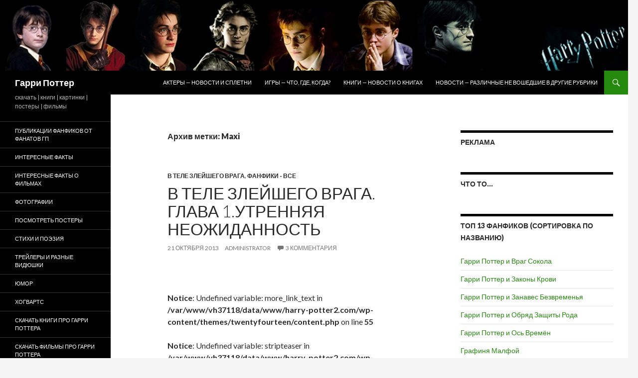

--- FILE ---
content_type: text/html; charset=UTF-8
request_url: https://harry-potter2.com/tag/maxi/
body_size: 130102
content:
<!DOCTYPE html>
<!--[if IE 7]>
<html class="ie ie7" dir="ltr" lang="ru-RU"
	prefix="og: https://ogp.me/ns#" >
<![endif]-->
<!--[if IE 8]>
<html class="ie ie8" dir="ltr" lang="ru-RU"
	prefix="og: https://ogp.me/ns#" >
<![endif]-->
<!--[if !(IE 7) | !(IE 8) ]><!-->
<html dir="ltr" lang="ru-RU"
	prefix="og: https://ogp.me/ns#" >
<!--<![endif]-->
<head>
	<meta charset="UTF-8">
	<meta name="viewport" content="width=device-width">
<meta name="google-site-verification" content="02hiwNAWH04SG0McfCIfjZpyPDRRxhEy0pe8xcXC-9g" />
<meta name="yandex-verification" content="9ac354fff3cf26ba" />
	
	<link rel="profile" href="http://gmpg.org/xfn/11">
	<link rel="pingback" href="https://harry-potter2.com/xmlrpc.php">
	<!--[if lt IE 9]>
	<script src="https://harry-potter2.com/wp-content/themes/twentyfourteen/js/html5.js"></script>
	<![endif]-->
	
		<!-- All in One SEO 4.1.10 -->
		<title>Maxi - Гарри Поттер</title>
		<meta name="robots" content="max-image-preview:large" />
		<link rel="canonical" href="https://harry-potter2.com/tag/maxi/" />
		<link rel="next" href="https://harry-potter2.com/tag/maxi/page/2/" />
		<script type="application/ld+json" class="aioseo-schema">
			{"@context":"https:\/\/schema.org","@graph":[{"@type":"WebSite","@id":"https:\/\/harry-potter2.com\/#website","url":"https:\/\/harry-potter2.com\/","name":"\u0413\u0430\u0440\u0440\u0438 \u041f\u043e\u0442\u0442\u0435\u0440","description":"\u0441\u043a\u0430\u0447\u0430\u0442\u044c | \u043a\u043d\u0438\u0433\u0438 | \u043a\u0430\u0440\u0442\u0438\u043d\u043a\u0438 | \u043f\u043e\u0441\u0442\u0435\u0440\u044b | \u0444\u0438\u043b\u044c\u043c\u044b","inLanguage":"ru-RU","publisher":{"@id":"https:\/\/harry-potter2.com\/#organization"}},{"@type":"Organization","@id":"https:\/\/harry-potter2.com\/#organization","name":"\u0413\u0430\u0440\u0440\u0438 \u041f\u043e\u0442\u0442\u0435\u0440","url":"https:\/\/harry-potter2.com\/"},{"@type":"BreadcrumbList","@id":"https:\/\/harry-potter2.com\/tag\/maxi\/#breadcrumblist","itemListElement":[{"@type":"ListItem","@id":"https:\/\/harry-potter2.com\/#listItem","position":1,"item":{"@type":"WebPage","@id":"https:\/\/harry-potter2.com\/","name":"\u0413\u043b\u0430\u0432\u043d\u0430\u044f","description":"\u0441\u043a\u0430\u0447\u0430\u0442\u044c | \u043a\u043d\u0438\u0433\u0438 | \u043a\u0430\u0440\u0442\u0438\u043d\u043a\u0438 | \u043f\u043e\u0441\u0442\u0435\u0440\u044b | \u0444\u0438\u043b\u044c\u043c\u044b","url":"https:\/\/harry-potter2.com\/"},"nextItem":"https:\/\/harry-potter2.com\/tag\/maxi\/#listItem"},{"@type":"ListItem","@id":"https:\/\/harry-potter2.com\/tag\/maxi\/#listItem","position":2,"item":{"@type":"WebPage","@id":"https:\/\/harry-potter2.com\/tag\/maxi\/","name":"Maxi","url":"https:\/\/harry-potter2.com\/tag\/maxi\/"},"previousItem":"https:\/\/harry-potter2.com\/#listItem"}]},{"@type":"CollectionPage","@id":"https:\/\/harry-potter2.com\/tag\/maxi\/#collectionpage","url":"https:\/\/harry-potter2.com\/tag\/maxi\/","name":"Maxi - \u0413\u0430\u0440\u0440\u0438 \u041f\u043e\u0442\u0442\u0435\u0440","inLanguage":"ru-RU","isPartOf":{"@id":"https:\/\/harry-potter2.com\/#website"},"breadcrumb":{"@id":"https:\/\/harry-potter2.com\/tag\/maxi\/#breadcrumblist"}}]}
		</script>
		<!-- All in One SEO -->

<link rel='dns-prefetch' href='//fonts.googleapis.com' />
<link rel='dns-prefetch' href='//s.w.org' />
<script type="text/javascript">
window._wpemojiSettings = {"baseUrl":"https:\/\/s.w.org\/images\/core\/emoji\/13.1.0\/72x72\/","ext":".png","svgUrl":"https:\/\/s.w.org\/images\/core\/emoji\/13.1.0\/svg\/","svgExt":".svg","source":{"concatemoji":"https:\/\/harry-potter2.com\/wp-includes\/js\/wp-emoji-release.min.js?ver=5.9.12"}};
/*! This file is auto-generated */
!function(e,a,t){var n,r,o,i=a.createElement("canvas"),p=i.getContext&&i.getContext("2d");function s(e,t){var a=String.fromCharCode;p.clearRect(0,0,i.width,i.height),p.fillText(a.apply(this,e),0,0);e=i.toDataURL();return p.clearRect(0,0,i.width,i.height),p.fillText(a.apply(this,t),0,0),e===i.toDataURL()}function c(e){var t=a.createElement("script");t.src=e,t.defer=t.type="text/javascript",a.getElementsByTagName("head")[0].appendChild(t)}for(o=Array("flag","emoji"),t.supports={everything:!0,everythingExceptFlag:!0},r=0;r<o.length;r++)t.supports[o[r]]=function(e){if(!p||!p.fillText)return!1;switch(p.textBaseline="top",p.font="600 32px Arial",e){case"flag":return s([127987,65039,8205,9895,65039],[127987,65039,8203,9895,65039])?!1:!s([55356,56826,55356,56819],[55356,56826,8203,55356,56819])&&!s([55356,57332,56128,56423,56128,56418,56128,56421,56128,56430,56128,56423,56128,56447],[55356,57332,8203,56128,56423,8203,56128,56418,8203,56128,56421,8203,56128,56430,8203,56128,56423,8203,56128,56447]);case"emoji":return!s([10084,65039,8205,55357,56613],[10084,65039,8203,55357,56613])}return!1}(o[r]),t.supports.everything=t.supports.everything&&t.supports[o[r]],"flag"!==o[r]&&(t.supports.everythingExceptFlag=t.supports.everythingExceptFlag&&t.supports[o[r]]);t.supports.everythingExceptFlag=t.supports.everythingExceptFlag&&!t.supports.flag,t.DOMReady=!1,t.readyCallback=function(){t.DOMReady=!0},t.supports.everything||(n=function(){t.readyCallback()},a.addEventListener?(a.addEventListener("DOMContentLoaded",n,!1),e.addEventListener("load",n,!1)):(e.attachEvent("onload",n),a.attachEvent("onreadystatechange",function(){"complete"===a.readyState&&t.readyCallback()})),(n=t.source||{}).concatemoji?c(n.concatemoji):n.wpemoji&&n.twemoji&&(c(n.twemoji),c(n.wpemoji)))}(window,document,window._wpemojiSettings);
</script>
<style type="text/css">
img.wp-smiley,
img.emoji {
	display: inline !important;
	border: none !important;
	box-shadow: none !important;
	height: 1em !important;
	width: 1em !important;
	margin: 0 0.07em !important;
	vertical-align: -0.1em !important;
	background: none !important;
	padding: 0 !important;
}
</style>
	<link rel='stylesheet' id='wp-block-library-css'  href='https://harry-potter2.com/wp-includes/css/dist/block-library/style.min.css?ver=5.9.12' type='text/css' media='all' />
<style id='global-styles-inline-css' type='text/css'>
body{--wp--preset--color--black: #000000;--wp--preset--color--cyan-bluish-gray: #abb8c3;--wp--preset--color--white: #ffffff;--wp--preset--color--pale-pink: #f78da7;--wp--preset--color--vivid-red: #cf2e2e;--wp--preset--color--luminous-vivid-orange: #ff6900;--wp--preset--color--luminous-vivid-amber: #fcb900;--wp--preset--color--light-green-cyan: #7bdcb5;--wp--preset--color--vivid-green-cyan: #00d084;--wp--preset--color--pale-cyan-blue: #8ed1fc;--wp--preset--color--vivid-cyan-blue: #0693e3;--wp--preset--color--vivid-purple: #9b51e0;--wp--preset--gradient--vivid-cyan-blue-to-vivid-purple: linear-gradient(135deg,rgba(6,147,227,1) 0%,rgb(155,81,224) 100%);--wp--preset--gradient--light-green-cyan-to-vivid-green-cyan: linear-gradient(135deg,rgb(122,220,180) 0%,rgb(0,208,130) 100%);--wp--preset--gradient--luminous-vivid-amber-to-luminous-vivid-orange: linear-gradient(135deg,rgba(252,185,0,1) 0%,rgba(255,105,0,1) 100%);--wp--preset--gradient--luminous-vivid-orange-to-vivid-red: linear-gradient(135deg,rgba(255,105,0,1) 0%,rgb(207,46,46) 100%);--wp--preset--gradient--very-light-gray-to-cyan-bluish-gray: linear-gradient(135deg,rgb(238,238,238) 0%,rgb(169,184,195) 100%);--wp--preset--gradient--cool-to-warm-spectrum: linear-gradient(135deg,rgb(74,234,220) 0%,rgb(151,120,209) 20%,rgb(207,42,186) 40%,rgb(238,44,130) 60%,rgb(251,105,98) 80%,rgb(254,248,76) 100%);--wp--preset--gradient--blush-light-purple: linear-gradient(135deg,rgb(255,206,236) 0%,rgb(152,150,240) 100%);--wp--preset--gradient--blush-bordeaux: linear-gradient(135deg,rgb(254,205,165) 0%,rgb(254,45,45) 50%,rgb(107,0,62) 100%);--wp--preset--gradient--luminous-dusk: linear-gradient(135deg,rgb(255,203,112) 0%,rgb(199,81,192) 50%,rgb(65,88,208) 100%);--wp--preset--gradient--pale-ocean: linear-gradient(135deg,rgb(255,245,203) 0%,rgb(182,227,212) 50%,rgb(51,167,181) 100%);--wp--preset--gradient--electric-grass: linear-gradient(135deg,rgb(202,248,128) 0%,rgb(113,206,126) 100%);--wp--preset--gradient--midnight: linear-gradient(135deg,rgb(2,3,129) 0%,rgb(40,116,252) 100%);--wp--preset--duotone--dark-grayscale: url('#wp-duotone-dark-grayscale');--wp--preset--duotone--grayscale: url('#wp-duotone-grayscale');--wp--preset--duotone--purple-yellow: url('#wp-duotone-purple-yellow');--wp--preset--duotone--blue-red: url('#wp-duotone-blue-red');--wp--preset--duotone--midnight: url('#wp-duotone-midnight');--wp--preset--duotone--magenta-yellow: url('#wp-duotone-magenta-yellow');--wp--preset--duotone--purple-green: url('#wp-duotone-purple-green');--wp--preset--duotone--blue-orange: url('#wp-duotone-blue-orange');--wp--preset--font-size--small: 13px;--wp--preset--font-size--medium: 20px;--wp--preset--font-size--large: 36px;--wp--preset--font-size--x-large: 42px;}.has-black-color{color: var(--wp--preset--color--black) !important;}.has-cyan-bluish-gray-color{color: var(--wp--preset--color--cyan-bluish-gray) !important;}.has-white-color{color: var(--wp--preset--color--white) !important;}.has-pale-pink-color{color: var(--wp--preset--color--pale-pink) !important;}.has-vivid-red-color{color: var(--wp--preset--color--vivid-red) !important;}.has-luminous-vivid-orange-color{color: var(--wp--preset--color--luminous-vivid-orange) !important;}.has-luminous-vivid-amber-color{color: var(--wp--preset--color--luminous-vivid-amber) !important;}.has-light-green-cyan-color{color: var(--wp--preset--color--light-green-cyan) !important;}.has-vivid-green-cyan-color{color: var(--wp--preset--color--vivid-green-cyan) !important;}.has-pale-cyan-blue-color{color: var(--wp--preset--color--pale-cyan-blue) !important;}.has-vivid-cyan-blue-color{color: var(--wp--preset--color--vivid-cyan-blue) !important;}.has-vivid-purple-color{color: var(--wp--preset--color--vivid-purple) !important;}.has-black-background-color{background-color: var(--wp--preset--color--black) !important;}.has-cyan-bluish-gray-background-color{background-color: var(--wp--preset--color--cyan-bluish-gray) !important;}.has-white-background-color{background-color: var(--wp--preset--color--white) !important;}.has-pale-pink-background-color{background-color: var(--wp--preset--color--pale-pink) !important;}.has-vivid-red-background-color{background-color: var(--wp--preset--color--vivid-red) !important;}.has-luminous-vivid-orange-background-color{background-color: var(--wp--preset--color--luminous-vivid-orange) !important;}.has-luminous-vivid-amber-background-color{background-color: var(--wp--preset--color--luminous-vivid-amber) !important;}.has-light-green-cyan-background-color{background-color: var(--wp--preset--color--light-green-cyan) !important;}.has-vivid-green-cyan-background-color{background-color: var(--wp--preset--color--vivid-green-cyan) !important;}.has-pale-cyan-blue-background-color{background-color: var(--wp--preset--color--pale-cyan-blue) !important;}.has-vivid-cyan-blue-background-color{background-color: var(--wp--preset--color--vivid-cyan-blue) !important;}.has-vivid-purple-background-color{background-color: var(--wp--preset--color--vivid-purple) !important;}.has-black-border-color{border-color: var(--wp--preset--color--black) !important;}.has-cyan-bluish-gray-border-color{border-color: var(--wp--preset--color--cyan-bluish-gray) !important;}.has-white-border-color{border-color: var(--wp--preset--color--white) !important;}.has-pale-pink-border-color{border-color: var(--wp--preset--color--pale-pink) !important;}.has-vivid-red-border-color{border-color: var(--wp--preset--color--vivid-red) !important;}.has-luminous-vivid-orange-border-color{border-color: var(--wp--preset--color--luminous-vivid-orange) !important;}.has-luminous-vivid-amber-border-color{border-color: var(--wp--preset--color--luminous-vivid-amber) !important;}.has-light-green-cyan-border-color{border-color: var(--wp--preset--color--light-green-cyan) !important;}.has-vivid-green-cyan-border-color{border-color: var(--wp--preset--color--vivid-green-cyan) !important;}.has-pale-cyan-blue-border-color{border-color: var(--wp--preset--color--pale-cyan-blue) !important;}.has-vivid-cyan-blue-border-color{border-color: var(--wp--preset--color--vivid-cyan-blue) !important;}.has-vivid-purple-border-color{border-color: var(--wp--preset--color--vivid-purple) !important;}.has-vivid-cyan-blue-to-vivid-purple-gradient-background{background: var(--wp--preset--gradient--vivid-cyan-blue-to-vivid-purple) !important;}.has-light-green-cyan-to-vivid-green-cyan-gradient-background{background: var(--wp--preset--gradient--light-green-cyan-to-vivid-green-cyan) !important;}.has-luminous-vivid-amber-to-luminous-vivid-orange-gradient-background{background: var(--wp--preset--gradient--luminous-vivid-amber-to-luminous-vivid-orange) !important;}.has-luminous-vivid-orange-to-vivid-red-gradient-background{background: var(--wp--preset--gradient--luminous-vivid-orange-to-vivid-red) !important;}.has-very-light-gray-to-cyan-bluish-gray-gradient-background{background: var(--wp--preset--gradient--very-light-gray-to-cyan-bluish-gray) !important;}.has-cool-to-warm-spectrum-gradient-background{background: var(--wp--preset--gradient--cool-to-warm-spectrum) !important;}.has-blush-light-purple-gradient-background{background: var(--wp--preset--gradient--blush-light-purple) !important;}.has-blush-bordeaux-gradient-background{background: var(--wp--preset--gradient--blush-bordeaux) !important;}.has-luminous-dusk-gradient-background{background: var(--wp--preset--gradient--luminous-dusk) !important;}.has-pale-ocean-gradient-background{background: var(--wp--preset--gradient--pale-ocean) !important;}.has-electric-grass-gradient-background{background: var(--wp--preset--gradient--electric-grass) !important;}.has-midnight-gradient-background{background: var(--wp--preset--gradient--midnight) !important;}.has-small-font-size{font-size: var(--wp--preset--font-size--small) !important;}.has-medium-font-size{font-size: var(--wp--preset--font-size--medium) !important;}.has-large-font-size{font-size: var(--wp--preset--font-size--large) !important;}.has-x-large-font-size{font-size: var(--wp--preset--font-size--x-large) !important;}
</style>
<link rel='stylesheet' id='wp-pagenavi-css'  href='https://harry-potter2.com/wp-content/plugins/wp-pagenavi/pagenavi-css.css?ver=2.70' type='text/css' media='all' />
<link rel='stylesheet' id='twentyfourteen-lato-css'  href='//fonts.googleapis.com/css?family=Lato%3A300%2C400%2C700%2C900%2C300italic%2C400italic%2C700italic' type='text/css' media='all' />
<link rel='stylesheet' id='genericons-css'  href='https://harry-potter2.com/wp-content/themes/twentyfourteen/genericons/genericons.css?ver=3.0.2' type='text/css' media='all' />
<link rel='stylesheet' id='twentyfourteen-style-css'  href='https://harry-potter2.com/wp-content/themes/twentyfourteen/style.css?ver=5.9.12' type='text/css' media='all' />
<!--[if lt IE 9]>
<link rel='stylesheet' id='twentyfourteen-ie-css'  href='https://harry-potter2.com/wp-content/themes/twentyfourteen/css/ie.css?ver=20131205' type='text/css' media='all' />
<![endif]-->
<script type='text/javascript' src='https://harry-potter2.com/wp-includes/js/jquery/jquery.min.js?ver=3.6.0' id='jquery-core-js'></script>
<script type='text/javascript' src='https://harry-potter2.com/wp-includes/js/jquery/jquery-migrate.min.js?ver=3.3.2' id='jquery-migrate-js'></script>
<link rel="https://api.w.org/" href="https://harry-potter2.com/wp-json/" /><link rel="alternate" type="application/json" href="https://harry-potter2.com/wp-json/wp/v2/tags/100" /><style type="text/css">.recentcomments a{display:inline !important;padding:0 !important;margin:0 !important;}</style></head>

<body class="archive tag tag-maxi tag-100 group-blog header-image list-view footer-widgets">
<script>(function(d, s, id) {
  var js, fjs = d.getElementsByTagName(s)[0];
  if (d.getElementById(id)) return;
  js = d.createElement(s); js.id = id;
  js.src = "//connect.facebook.net/ru_RU/all.js#xfbml=1";
  fjs.parentNode.insertBefore(js, fjs);
}(document, 'script', 'facebook-jssdk'));</script>
<div id="page" class="hfeed site">
		<div id="site-header">
		<a href="https://harry-potter2.com/" rel="home">
			<img src="https://harry-potter2.com/wp-content/uploads/2014/04/header.jpeg" width="1260" height="240" alt="">
		</a>
	</div>
	
	<header id="masthead" class="site-header" role="banner">
		<div class="header-main">
			<h1 class="site-title"><a href="https://harry-potter2.com/" rel="home">Гарри Поттер</a></h1>

			<div class="search-toggle">
				<a href="#search-container" class="screen-reader-text">Поиск</a>
			</div>

			<nav id="primary-navigation" class="site-navigation primary-navigation" role="navigation">
				<button class="menu-toggle">Основное меню</button>
				<a class="screen-reader-text skip-link" href="#content">Перейти к содержимому</a>
				<div class="menu-news-3-container"><ul id="menu-news-3" class="nav-menu"><li id="menu-item-3919" class="menu-item menu-item-type-taxonomy menu-item-object-category menu-item-3919"><a href="https://harry-potter2.com/category/news/aboutactors/">Актеры &#8212; новости и сплетни</a></li>
<li id="menu-item-3920" class="menu-item menu-item-type-taxonomy menu-item-object-category menu-item-3920"><a href="https://harry-potter2.com/category/news/igry/">Игры &#8212; что, где, когда?</a></li>
<li id="menu-item-3921" class="menu-item menu-item-type-taxonomy menu-item-object-category menu-item-3921"><a href="https://harry-potter2.com/category/news/aboutbooks/">Книги &#8212; новости о книгах</a></li>
<li id="menu-item-3918" class="menu-item menu-item-type-taxonomy menu-item-object-category menu-item-3918"><a href="https://harry-potter2.com/category/news/">Новости &#8212; различные не вошедшие в другие рубрики</a></li>
</ul></div>			</nav>
		</div>

		<div id="search-container" class="search-box-wrapper hide">
			<div class="search-box">
				<form role="search" method="get" class="search-form" action="https://harry-potter2.com/">
				<label>
					<span class="screen-reader-text">Найти:</span>
					<input type="search" class="search-field" placeholder="Поиск&hellip;" value="" name="s" />
				</label>
				<input type="submit" class="search-submit" value="Поиск" />
			</form>			</div>
		</div>
	</header><!-- #masthead -->

	<div id="main" class="site-main">

	<section id="primary" class="content-area">
		<div id="content" class="site-content" role="main">

			
			<header class="archive-header">
				<h1 class="archive-title">Архив метки: Maxi</h1>

							</header><!-- .archive-header -->

			
<article id="post-3621" class="post-3621 post type-post status-publish format-standard hentry category-v-tele-zlejshego-vraga category-fanfake tag-get tag-humour tag-maxi tag-pov tag-romance tag-small-pretty-witch">
	
	<header class="entry-header">
				<div class="entry-meta">
			<span class="cat-links"><a href="https://harry-potter2.com/category/fanfake/v-tele-zlejshego-vraga/" rel="category tag">В теле злейшего врага</a>, <a href="https://harry-potter2.com/category/fanfake/" rel="category tag">ФанФики - все</a></span>
		</div>
		<h1 class="entry-title"><a href="https://harry-potter2.com/v-tele-zlejshego-vraga-glava-1-utrennyaya-neozhidannost/" rel="bookmark">В теле злейшего врага. Глава 1.Утренняя неожиданность</a></h1>
		<div class="entry-meta">
			<span class="entry-date">21 октября 2013</span> <span class="byline"><span class="author vcard">Administrator</span></span>			<span class="comments-link"><a href="https://harry-potter2.com/v-tele-zlejshego-vraga-glava-1-utrennyaya-neozhidannost/#comments">3 комментария</a></span>
					</div><!-- .entry-meta -->
	</header><!-- .entry-header -->
<noindex><center><!-- 29315 --><div id="ambn14252"></div></center></noindex><br>
		<div class="entry-content">

<br />
<b>Notice</b>:  Undefined variable: more_link_text in <b>/var/www/vh37118/data/www/harry-potter2.com/wp-content/themes/twentyfourteen/content.php</b> on line <b>55</b><br />
<br />
<b>Notice</b>:  Undefined variable: stripteaser in <b>/var/www/vh37118/data/www/harry-potter2.com/wp-content/themes/twentyfourteen/content.php</b> on line <b>55</b><br />
<p><strong>Автор</strong> &#8212; small pretty witch (natali3362651@yandex.ru или вконтакте: http://vk.com/id182612336);<br />
<strong>Персонажи</strong>: <a href="https://harry-potter2.com/drako-malfoj/">Драко</a> Малфой/Гермиона <a href="https://harry-potter2.com/germiona-dzhejn-grejndzher/">Грейнджер</a><br />
<strong>Рейтинг</strong> &#8212; PG-13<br />
<strong>Жанры</strong> &#8212;  Гет, Романтика, Юмор, Фэнтези, Фантастика, POV<br />
<strong>Размер</strong> &#8212; Макси, 96 страниц<br />
<strong>Статус</strong> &#8212; Закончен<br />
<strong>Саммари</strong> &#8212; Закончился пятый год в Хогвартсе, но что-то пошло не так. Гермиона проснулась в теле своего злейшего врага Драко Малфоя, а он, в свою очередь проснулся в ее теле. Пока они привыкают к новой жизни, <a href="https://harry-potter2.com/lord-volan-de-mort-voldemort/">Темный Лорд</a> набирается сил. Крестражи уничтожены, но он не умер&#8230;<br />
Светлая история любви Драко и Гермионы..</p>
<h3>Глава 1.Утренняя неожиданность.</h3>
<p>Ну, вот и закончился пятый год обучения в школе чародейства и волшебства <a href="https://harry-potter2.com/shkola-charodejstva-i-volshebstva-xogvarts/">Хогвартс</a>. Все ученики собрались на «Прощальном ужине», как любила говорить Гермиона. Директор желал всем удачно отдохнуть. Как только ужин закончился, Драко Малфой подошел к Золотому Трио. Он был очень не доволен тем, что его отца посадили в Азкабан по вине Поттера.<br />
 <a href="https://harry-potter2.com/v-tele-zlejshego-vraga-glava-1-utrennyaya-neozhidannost/#more-3621" class="more-link"><span aria-label="Читать далее В теле злейшего врага. Глава 1.Утренняя неожиданность">(далее&hellip;)</span></a></p><!--here goes ads -->

</p>	</div><!-- .entry-content -->
	
	<footer class="entry-meta"><span class="tag-links"><a href="https://harry-potter2.com/tag/get/" rel="tag">Get</a><a href="https://harry-potter2.com/tag/humour/" rel="tag">Humour</a><a href="https://harry-potter2.com/tag/maxi/" rel="tag">Maxi</a><a href="https://harry-potter2.com/tag/pov/" rel="tag">Pov</a><a href="https://harry-potter2.com/tag/romance/" rel="tag">Romance</a><a href="https://harry-potter2.com/tag/small-pretty-witch/" rel="tag">small pretty witch</a></span></footer></article><!-- #post-## -->

<article id="post-3319" class="post-3319 post type-post status-publish format-standard hentry category-grafinya-malfoj category-fanfake tag-angst tag-drama tag-masha-christmas tag-maxi tag-r">
	
	<header class="entry-header">
				<div class="entry-meta">
			<span class="cat-links"><a href="https://harry-potter2.com/category/fanfake/grafinya-malfoj/" rel="category tag">Графиня Малфой</a>, <a href="https://harry-potter2.com/category/fanfake/" rel="category tag">ФанФики - все</a></span>
		</div>
		<h1 class="entry-title"><a href="https://harry-potter2.com/grafinya-malfoj-vstuplenie/" rel="bookmark">Графиня Малфой &#8212; Вступление</a></h1>
		<div class="entry-meta">
			<span class="entry-date">8 сентября 2013</span> <span class="byline"><span class="author vcard">Administrator</span></span>			<span class="comments-link"><a href="https://harry-potter2.com/grafinya-malfoj-vstuplenie/#respond">Оставить комментарий</a></span>
					</div><!-- .entry-meta -->
	</header><!-- .entry-header -->
<noindex><center><!-- 29315 --><div id="ambn14252"></div></center></noindex><br>
		<div class="entry-content">

<br />
<b>Notice</b>:  Undefined variable: more_link_text in <b>/var/www/vh37118/data/www/harry-potter2.com/wp-content/themes/twentyfourteen/content.php</b> on line <b>55</b><br />
<br />
<b>Notice</b>:  Undefined variable: stripteaser in <b>/var/www/vh37118/data/www/harry-potter2.com/wp-content/themes/twentyfourteen/content.php</b> on line <b>55</b><br />
<figure id="attachment_3866" aria-describedby="caption-attachment-3866" style="width: 500px" class="wp-caption aligncenter"><a href="https://harry-potter2.com/wp-content/uploads/2013/09/grafinyamalfloj.jpg"><img src="https://harry-potter2.com/wp-content/uploads/2013/09/grafinyamalfloj-500x185.jpg" alt="Графиня Малфой" width="500" height="185" class="size-medium wp-image-3866" /></a><figcaption id="caption-attachment-3866" class="wp-caption-text">Графиня Малфой</figcaption></figure>
<table width="100%" border="0" cellspacing="5" cellpadding="5">
<tr>
<td><strong><em>Автор</em></strong></td>
<td>Masha Christmas</td>
</tr>
<tr>
<td><strong>Название</strong></td>
<td>Графиня Малфой</td>
</tr>
<tr>
<td><strong>Жанр</strong></td>
<td>Любовный роман, мистика, ангст.</td>
</tr>
<tr>
<td><strong>Рейтинг</strong></td>
<td>R</td>
</tr>
<tr>
<td><strong>Размер</strong></td>
<td>Макси</td>
</tr>
<tr>
<td><strong>Персонажи</strong></td>
<td><a href="https://harry-potter2.com/germiona-dzhejn-grejndzher/">Гермиона Грейнджер</a>, <a href="https://harry-potter2.com/drako-malfoj/">Драко Малфой</a>, <a href="https://harry-potter2.com/garri-dzhejms-potter/">Гарри Поттер</a>, <a href="https://harry-potter2.com/ronald-bilius-uizli/">Рон Уизли</a>, <a href="https://harry-potter2.com/dzhinni-uizli/">Джинни</a> Уизли, <a href="https://harry-potter2.com/pensi-parkinson/">Пэнси Паркинсон</a>, <a href="https://harry-potter2.com/blejz-zabini/">Блейз Забини</a> и другие студенты; а также новые персонажи (такие, как Изабелла Малфой, Элейна Нортон, Поллукс Малфой, Люкорис Малфой, Ивэн Нортон, Игрейна Нортон, Элладора Малфой и другие).</td>
</tr>
<tr>
<td><strong>Саммари</strong></td>
<td>Из-за взрыва, устроенного Невиллом Долгопупсом на зельеварении, Гермиона попадает в затяжную кому. Через год девушка приходит в себя, но никому не известно о том, что все это время ее душа находилась в теле женщины из далекого прошлого, прекрасной и неотразимой графини Изабеллы Малфой. Как окружающие воспримут новую Гермиону Грейнджер? И почему всем поколениям Малфоев запрещено говорить о синеглазой аристократке Изабелле?</td>
</tr>
<tr>
<td><strong>Предупрежде-<br />
ния</strong></td>
<td>Седьмая книга в расчет не берется + серьезные изменения в шестой книге (как-никак Гермиона в коме :D).</td>
</tr>
<tr>
</tr>
</table>
<p> <a href="https://harry-potter2.com/grafinya-malfoj-vstuplenie/#more-3319" class="more-link"><span aria-label="Читать далее Графиня Малфой &#8212; Вступление">(далее&hellip;)</span></a></p>
</p><!--here goes ads -->
	</div><!-- .entry-content -->
	
	<footer class="entry-meta"><span class="tag-links"><a href="https://harry-potter2.com/tag/angst/" rel="tag">Angst</a><a href="https://harry-potter2.com/tag/drama/" rel="tag">Drama</a><a href="https://harry-potter2.com/tag/masha-christmas/" rel="tag">Masha Christmas</a><a href="https://harry-potter2.com/tag/maxi/" rel="tag">Maxi</a><a href="https://harry-potter2.com/tag/r/" rel="tag">R</a></span></footer></article><!-- #post-## -->

<article id="post-1803" class="post-1803 post type-post status-publish format-standard hentry category-znanie-eto-vlast category-fanfake tag-adventure tag-get tag-maxi tag-pg-13 tag-sveta tag-ad tag-gp tag-dg tag-dm tag-lm tag-fd">
	
	<header class="entry-header">
				<div class="entry-meta">
			<span class="cat-links"><a href="https://harry-potter2.com/category/fanfake/znanie-eto-vlast/" rel="category tag">Знание - это власть</a>, <a href="https://harry-potter2.com/category/fanfake/" rel="category tag">ФанФики - все</a></span>
		</div>
		<h1 class="entry-title"><a href="https://harry-potter2.com/znanie-eto-vlast-temnaya-dusha-prolog/" rel="bookmark">Знание &#8212; это власть.(Темная душа). Пролог</a></h1>
		<div class="entry-meta">
			<span class="entry-date">25 ноября 2011</span> <span class="byline"><span class="author vcard">Administrator</span></span>			<span class="comments-link"><a href="https://harry-potter2.com/znanie-eto-vlast-temnaya-dusha-prolog/#comments">1 комментарий</a></span>
					</div><!-- .entry-meta -->
	</header><!-- .entry-header -->
<noindex><center><!-- 29315 --><div id="ambn14252"></div></center></noindex><br>
		<div class="entry-content">

<br />
<b>Notice</b>:  Undefined variable: more_link_text in <b>/var/www/vh37118/data/www/harry-potter2.com/wp-content/themes/twentyfourteen/content.php</b> on line <b>55</b><br />
<br />
<b>Notice</b>:  Undefined variable: stripteaser in <b>/var/www/vh37118/data/www/harry-potter2.com/wp-content/themes/twentyfourteen/content.php</b> on line <b>55</b><br />
<p>Название: Знание &#8212; это власть.(Темная душа)<br />
 Автор: Sveta<br />
 Бета: Olrin<br />
 Пейринг: ГП,ДГ,ФД,АД,ДМ,ЛМ.<br />
 Рейтинг: PG-13<br />
 Тип: Гет<br />
 Жанр: общий/приключение<br />
 Размер: макси<br />
 Статус: В работе<br />
 Дисклаймер: Герои ГП принадлежат ДЖ. Роулинг<br />
 Аннотация:Герой победил злодея &#8212; про героя можно забыть!<br />
 Так рассудили волшебники, оставив однолетнего Гарри Поттера на крыльце магловского дома.<br />
 Теперь магический мир вынужден будет дорого заплатить за подобную небрежность.<br />
 Ведь злодей скоро вернется, и кто знает, как лягут карты на этот раз.</p>
<p><strong>Пролог </strong></p><!--here goes ads -->

<p> Это место станет твоим новым домом на ближайшие одиннадцать лет, наш маленький спаситель, &#8212; с улыбкой проговорил Дамблдор, укладывая завернутого в одеяло <a href="https://harry-potter2.com/garri-dzhejms-potter/">Гарри Поттера</a> на крыльцо дома №4 по Тисовой улице. &#8212; Ты должен быть готов к тому, что тебе предстоит, а жизнь здесь хорошо подготовит тебя к тому, чтобы я мог вести тебя нужным путем во имя Света. Постучав в дверь, старый волшебник сразу ж аппарировал. Он даже не мог предположить, что история Тома Реддла может повторяться.<br />
 В доме раздались торопливые шаги, а затем открылась дверь, на пороге стоял крупный мужчина, посмотрев на порог, он увидел завёрнутого в одеяло ребёнка и прикрепленный конверт.–Петунья!- крикнул он во весь голос. Через несколько секунд на лестнице послышались торопливые шаги, после этого на пороге показалась женщина невзрачной внешности. Она взяла у мужа письмо и открыла его: </p>
<p> «<em>Уважаемые <a href="https://harry-potter2.com/semejstvo-dursli/">миссис и мистер Дурсль</a>. Прошу Вас приютить у себя сына <a href="https://harry-potter2.com/lili-potter/">Лили Поттер</a> (Эванс)</em><br />
 Искренне Ваш, <a href="https://harry-potter2.com/albus-dambldor/">Альбус Дамблдор</a>».</p>
</p><div style="float: right;">
</div>
<!--second ads block -->
	</div><!-- .entry-content -->
	
	<footer class="entry-meta"><span class="tag-links"><a href="https://harry-potter2.com/tag/adventure/" rel="tag">Adventure</a><a href="https://harry-potter2.com/tag/get/" rel="tag">Get</a><a href="https://harry-potter2.com/tag/maxi/" rel="tag">Maxi</a><a href="https://harry-potter2.com/tag/pg-13/" rel="tag">PG-13</a><a href="https://harry-potter2.com/tag/sveta/" rel="tag">Sveta</a><a href="https://harry-potter2.com/tag/ad/" rel="tag">АД</a><a href="https://harry-potter2.com/tag/gp/" rel="tag">ГП</a><a href="https://harry-potter2.com/tag/dg/" rel="tag">ДГ</a><a href="https://harry-potter2.com/tag/dm/" rel="tag">ДМ</a><a href="https://harry-potter2.com/tag/lm/" rel="tag">ЛМ</a><a href="https://harry-potter2.com/tag/fd/" rel="tag">ФД</a></span></footer></article><!-- #post-## -->

<article id="post-1788" class="post-1788 post type-post status-publish format-standard hentry category-fanfake tag-maxi tag-nc-17 tag-pov tag-romance tag-slash">
	
	<header class="entry-header">
				<div class="entry-meta">
			<span class="cat-links"><a href="https://harry-potter2.com/category/fanfake/" rel="category tag">ФанФики - все</a></span>
		</div>
		<h1 class="entry-title"><a href="https://harry-potter2.com/zhivu-toboj-prolog/" rel="bookmark">Живу тобой. Пролог</a></h1>
		<div class="entry-meta">
			<span class="entry-date">25 ноября 2011</span> <span class="byline"><span class="author vcard">Administrator</span></span>			<span class="comments-link"><a href="https://harry-potter2.com/zhivu-toboj-prolog/#respond">Оставить комментарий</a></span>
					</div><!-- .entry-meta -->
	</header><!-- .entry-header -->
<noindex><center><!-- 29315 --><div id="ambn14252"></div></center></noindex><br>
		<div class="entry-content">

<br />
<b>Notice</b>:  Undefined variable: more_link_text in <b>/var/www/vh37118/data/www/harry-potter2.com/wp-content/themes/twentyfourteen/content.php</b> on line <b>55</b><br />
<br />
<b>Notice</b>:  Undefined variable: stripteaser in <b>/var/www/vh37118/data/www/harry-potter2.com/wp-content/themes/twentyfourteen/content.php</b> on line <b>55</b><br />
<p>Название: &#171;Живу тобой&#187;<br />
Автор:<br />
Бета: microsoft word 2007<br />
Пейринг: <a href="https://harry-potter2.com/garri-dzhejms-potter/">Гарри</a> Поттер/Драко Малфой<br />
Рейтинг: NC-17<br />
Размер: макси<br />
Категория: slash<br />
Жанр: romance, POV<br />
Краткое содержание:  Что если предстоит выбор между правильной жизнью и жизнью с любимым. Как не ошибиться и принять верное решение, когда от него зависит судьба всего магического мира?<br />
Предупреждение: принуждение, ненормативная лексика!<br />
Отказ: мальчики принадлежат Роулинг, песни  исполнителям, лишь больные фантазии мои</p>
<p><center><strong>Пролог</strong></center></p><!--here goes ads -->

<p><right>«I can hear you say my name<br />
I can almost see your smile.<br />
Feel the warmth of your embrace.<br />
But there is nothing but silence now…»<br />
Within Temptation &#8212; Our Farewell</right></p>
<p>POV <a href="https://harry-potter2.com/drako-malfoj/">Драко</a></p>
<p>Очередное черно-белое бессмысленное утро&#8230; Небо оплакивает мои разбитые вдребезги мечты, смывая все краски из этого мира в сточную канаву&#8230; Кофе, сигарета и ноющая боль в запястьях &#8212; это все, что после тебя осталось…<br />
 Кровь, пульсируя в такт редким ударам сердца, стекает на пол из рваных ран на руках&#8230; Все закончилось слишком быстро и так неправильно, что я до сих пор не смог с этим смириться. Любовь потухла, как окурок, выскользнувший из ослабевших пальцев в лужицу крови. Не могу больше терпеть одиночества, оно высасывает мою душу, ломает, словно надоевшую куклу, оставляя шрамы на сердце. Меня поглощает пустота внутри, заставляя лишь существовать, без чувств и эмоций. Я не смогу больше выживать в этом море боли на руинах несбывшихся надежд, ведь время не лечит, оно лишь притупляет ощущение реальности, словно туманом ограждает наши воспоминания, но, к сожалению, не стирает их окончательно.<br />
Я слишком устал бояться, что не увижу тебя и еще больше, что увижу и не смогу пройти мимо, не бросившись на шею с рыданиями и мольбами вернуться. А все потому, что до сих пор забываю, как дышать, когда чувствую твой запах на подушке, он словно кислота разъедает мои легкие, но не вдыхать его выше моих сил. Ты забрал мое сердце с собой, а существовать без него я так и не научился, стал слабым, но им не место в этом мире, они не пара, таким как ты.<br />
Звук открывающейся двери разбил оглушающую тишину на миллионы осколков, быстрее шаги, теплые руки на моем теле и ставшее до боли родным лицо, так близко и так далеко одновременно… Одними губами шепчу: «Прости» и долгожданная темнота забирает меня в свои объятья.</p><div style="float: right;">
</div>
<!--second ads block -->

<p>POV Гарри</p>
<p>Мои руки дрожали так сильно, что только с пятой попытки я смог попасть ключом в замочную скважину. «О, Мерлин, не дай мне опоздать! Я не хочу без него… Не смогу без него…». Ворвавшись в квартиру, сразу увидел то, чего больше всего боялся. Драко сидел на полу, прислонившись головой к креслу, его, когда то светлая футболка была пропитана кровью. Бледный, как мраморная статуя и такой же холодный, он  сидел в алой луже.<br />
Слезы жгли глаза, а боль рвала душу в клочья, когда обнял его и попытался приподнять. Ответом на это послужило лишь опустошающее «Прости» &#8212; из бескровных губ блондина, после которого он потерял сознание. Тело затрясло как в лихорадке, пока я бессознательно ловил губами последнее дыхание, его сердце неотвратимо замедлялось, а ниточка пульса так предсказуемо обрывалась…<br />
 «НЕТ!!! Не уходи! Умоляю, только не оставляй меня. Я люблю тебя! Люблю! Забери мою жизнь, только останься!» &#8212; голос срывался, а слезы смешивались с кровью. Магия, так долго сдерживаемая, нашла выход, из-за моей невменяемости, в тело словно вонзили тысячу ножей, разрывая плоть холодной сталью. Золотое свечение вырвалось из груди и прошло сквозь Малфоя, возвращая ему биение сердца и стягивая раны, лишь находясь на грани реальности, я осознал, что тело в моих руках  медленно согревалось, возвращалось дыхание, а бледность уходила. Осторожно подняв его на руки, перенес на кровать и, устраиваясь рядом, все еще не мог поверить своему счастью. «Жив! Он жив! Не важно, какую цену мне придется заплатить за это… Жив! Слава Мерлину, жив… И Воландеморт меня раздери, если я, хоть раз еще его потеряю».</p>
</p>	</div><!-- .entry-content -->
	
	<footer class="entry-meta"><span class="tag-links"><a href="https://harry-potter2.com/tag/maxi/" rel="tag">Maxi</a><a href="https://harry-potter2.com/tag/nc-17/" rel="tag">NC-17</a><a href="https://harry-potter2.com/tag/pov/" rel="tag">Pov</a><a href="https://harry-potter2.com/tag/romance/" rel="tag">Romance</a><a href="https://harry-potter2.com/tag/slash/" rel="tag">Slash</a></span></footer></article><!-- #post-## -->

<article id="post-1768" class="post-1768 post type-post status-publish format-standard hentry category-fanfake category-finfiki-mini-i-nezakonchennye tag-action tag-adventure tag-germireal tag-maxi tag-pg-13 tag-romance tag-gg tag-gp tag-dm tag-du tag-ru">
	
	<header class="entry-header">
				<div class="entry-meta">
			<span class="cat-links"><a href="https://harry-potter2.com/category/fanfake/" rel="category tag">ФанФики - все</a>, <a href="https://harry-potter2.com/category/finfiki-mini-i-nezakonchennye/" rel="category tag">Фанфики - мини и незаконченные</a></span>
		</div>
		<h1 class="entry-title"><a href="https://harry-potter2.com/prosto-sdelaj-eto-just-do-it-glava-1-ten-straxa/" rel="bookmark">&#8230;Просто сделай это&#8230;(Just Do It&#8230;) &#8212; Глава 1. Тень страха</a></h1>
		<div class="entry-meta">
			<span class="entry-date">20 октября 2011</span> <span class="byline"><span class="author vcard">Administrator</span></span>			<span class="comments-link"><a href="https://harry-potter2.com/prosto-sdelaj-eto-just-do-it-glava-1-ten-straxa/#comments">3 комментария</a></span>
					</div><!-- .entry-meta -->
	</header><!-- .entry-header -->
<noindex><center><!-- 29315 --><div id="ambn14252"></div></center></noindex><br>
		<div class="entry-content">

<br />
<b>Notice</b>:  Undefined variable: more_link_text in <b>/var/www/vh37118/data/www/harry-potter2.com/wp-content/themes/twentyfourteen/content.php</b> on line <b>55</b><br />
<br />
<b>Notice</b>:  Undefined variable: stripteaser in <b>/var/www/vh37118/data/www/harry-potter2.com/wp-content/themes/twentyfourteen/content.php</b> on line <b>55</b><br />
<p><strong>Автор</strong>: GermiReal<br />
<strong>Пэйринг</strong>: <a href="https://harry-potter2.com/garri-dzhejms-potter/">Гарри Поттер</a><br />
 <a href="https://harry-potter2.com/germiona-dzhejn-grejndzher/">Гермиона Грейнджер</a><br />
 <a href="https://harry-potter2.com/ronald-bilius-uizli/">Рон Уизли</a><br />
 <a href="https://harry-potter2.com/dzhinni-uizli/">Джинни</a> Уизли<br />
 <a href="https://harry-potter2.com/drako-malfoj/">Драко Малфой</a> (изменить)<br />
<strong>Рейтинг</strong>: PG-13<br />
<strong>Жанр</strong>: Action/Romance/Adventure<br />
<strong>Размер</strong>: Макси<br />
[b]События: Седьмой курс, ПостХогвартс, Гарри На темной стороне<br />
 Саммари:[/b] Он приехал на вокзал Кинг-Кросс с непонятным, но довольно сильным и неприятно угнетающим чувством. Он был уверен, что это связано с тем, что это 1 сентября — последнее. Но вот что это за чувство? Грусть?.. Возможно, но… Зачем грустить о том, чего не миновать?.. Окончание школы — обязательный период в жизни каждого человека… Но не каждый человек оканчивает Высшую Школу Магии и Волшебства…<br />
 Хогвартс…<br />
От автора: Второй,написанный мною фик&#8230;в котором захотелось показать не идеальную дружбу,а всевозможные разногласия&#8230;поиски истины и настоящей любви&#8230;<br />
 <a href="https://harry-potter2.com/prosto-sdelaj-eto-just-do-it-glava-1-ten-straxa/#more-1768" class="more-link"><span aria-label="Читать далее &#8230;Просто сделай это&#8230;(Just Do It&#8230;) &#8212; Глава 1. Тень страха">(далее&hellip;)</span></a></p>
</p><!--here goes ads -->
	</div><!-- .entry-content -->
	
	<footer class="entry-meta"><span class="tag-links"><a href="https://harry-potter2.com/tag/action/" rel="tag">Action</a><a href="https://harry-potter2.com/tag/adventure/" rel="tag">Adventure</a><a href="https://harry-potter2.com/tag/germireal/" rel="tag">GermiReal</a><a href="https://harry-potter2.com/tag/maxi/" rel="tag">Maxi</a><a href="https://harry-potter2.com/tag/pg-13/" rel="tag">PG-13</a><a href="https://harry-potter2.com/tag/romance/" rel="tag">Romance</a><a href="https://harry-potter2.com/tag/gg/" rel="tag">ГГ</a><a href="https://harry-potter2.com/tag/gp/" rel="tag">ГП</a><a href="https://harry-potter2.com/tag/dm/" rel="tag">ДМ</a><a href="https://harry-potter2.com/tag/du/" rel="tag">ДУ</a><a href="https://harry-potter2.com/tag/ru/" rel="tag">РУ</a></span></footer></article><!-- #post-## -->

<article id="post-1680" class="post-1680 post type-post status-publish format-standard hentry category-fanfake category-finfiki-mini-i-nezakonchennye tag-aretta tag-darama tag-jen tag-maxi tag-ad tag-gp tag-ss">
	
	<header class="entry-header">
				<div class="entry-meta">
			<span class="cat-links"><a href="https://harry-potter2.com/category/fanfake/" rel="category tag">ФанФики - все</a>, <a href="https://harry-potter2.com/category/finfiki-mini-i-nezakonchennye/" rel="category tag">Фанфики - мини и незаконченные</a></span>
		</div>
		<h1 class="entry-title"><a href="https://harry-potter2.com/klejmo-glava-1/" rel="bookmark">Клеймо. Глава 1</a></h1>
		<div class="entry-meta">
			<span class="entry-date">29 марта 2011</span> <span class="byline"><span class="author vcard">Administrator</span></span>			<span class="comments-link"><a href="https://harry-potter2.com/klejmo-glava-1/#comments">3 комментария</a></span>
					</div><!-- .entry-meta -->
	</header><!-- .entry-header -->
<noindex><center><!-- 29315 --><div id="ambn14252"></div></center></noindex><br>
		<div class="entry-content">

<br />
<b>Notice</b>:  Undefined variable: more_link_text in <b>/var/www/vh37118/data/www/harry-potter2.com/wp-content/themes/twentyfourteen/content.php</b> on line <b>55</b><br />
<br />
<b>Notice</b>:  Undefined variable: stripteaser in <b>/var/www/vh37118/data/www/harry-potter2.com/wp-content/themes/twentyfourteen/content.php</b> on line <b>55</b><br />
<p>Название: Клеймо<br />
Автор: Aretta (прим. Estelle)<br />
Размер: Макси<br />
Статус: в процессе<br />
Жанр: Драма<br />
Персонажи: ГП, СС, АД и другие.<br />
Тип: Джен<br />
Отказ от прав: не претендую, выгоды не извлекаю, все персонажи и мир созданы К.Дж.Роулинг и принадлежат ей. </p>
<p>Глава 1 </p><!--here goes ads -->

<p>От автора: Клеймо &#8212; явный, заметный след чего-н. (книжн. устар.) </p>
<p><em>Грядёт тот, у кого хватит могущества победить Тёмного Лорда… рождённый теми, кто трижды бросал ему вызов, рождённый на исходе седьмого месяца… и <a href="https://harry-potter2.com/lord-volan-de-mort-voldemort/">Тёмный Лорд</a> отметит его как равного себе, но не будет знать всей его силы… И один из них должен погибнуть от руки другого, ибо ни один не может жить спокойно, пока жив другой… тот, кто достаточно могуществен, чтобы победить Тёмного Лорда, родится на исходе седьмого месяца… </em></p>
<p>Я видел одиночество человека. Оно было гигантской волной, замершей передо мной, словно наткнувшись на неведомую стену…<br />
(Карлос Кастанеда. Путешествие в Икстлан)<br />
 <a href="https://harry-potter2.com/klejmo-glava-1/#more-1680" class="more-link"><span aria-label="Читать далее Клеймо. Глава 1">(далее&hellip;)</span></a></p><div style="float: right;">
</div>
<!--second ads block -->

</p>	</div><!-- .entry-content -->
	
	<footer class="entry-meta"><span class="tag-links"><a href="https://harry-potter2.com/tag/aretta/" rel="tag">Aretta</a><a href="https://harry-potter2.com/tag/darama/" rel="tag">Darama</a><a href="https://harry-potter2.com/tag/jen/" rel="tag">Jen</a><a href="https://harry-potter2.com/tag/maxi/" rel="tag">Maxi</a><a href="https://harry-potter2.com/tag/ad/" rel="tag">АД</a><a href="https://harry-potter2.com/tag/gp/" rel="tag">ГП</a><a href="https://harry-potter2.com/tag/ss/" rel="tag">СС</a></span></footer></article><!-- #post-## -->

<article id="post-1652" class="post-1652 post type-post status-publish format-standard hentry category-fanfake category-finfiki-mini-i-nezakonchennye tag-adventure tag-drama tag-get tag-maxi tag-r">
	
	<header class="entry-header">
				<div class="entry-meta">
			<span class="cat-links"><a href="https://harry-potter2.com/category/fanfake/" rel="category tag">ФанФики - все</a>, <a href="https://harry-potter2.com/category/finfiki-mini-i-nezakonchennye/" rel="category tag">Фанфики - мини и незаконченные</a></span>
		</div>
		<h1 class="entry-title"><a href="https://harry-potter2.com/my-obyazatelno-vstretimsya-predislovie/" rel="bookmark">Мы обязательно встретимся. Предисловие</a></h1>
		<div class="entry-meta">
			<span class="entry-date">7 марта 2011</span> <span class="byline"><span class="author vcard">Administrator</span></span>			<span class="comments-link"><a href="https://harry-potter2.com/my-obyazatelno-vstretimsya-predislovie/#comments">2 комментария</a></span>
					</div><!-- .entry-meta -->
	</header><!-- .entry-header -->
<noindex><center><!-- 29315 --><div id="ambn14252"></div></center></noindex><br>
		<div class="entry-content">

<br />
<b>Notice</b>:  Undefined variable: more_link_text in <b>/var/www/vh37118/data/www/harry-potter2.com/wp-content/themes/twentyfourteen/content.php</b> on line <b>55</b><br />
<br />
<b>Notice</b>:  Undefined variable: stripteaser in <b>/var/www/vh37118/data/www/harry-potter2.com/wp-content/themes/twentyfourteen/content.php</b> on line <b>55</b><br />
<p>Автор: Ted Scherbatsky, Robert Sheehan<br />
Название: &#171;Мы обязательно встретимся&#187;<br />
Фендом: <a href="https://harry-potter2.com/garri-dzhejms-potter/">Гарри Поттер</a><br />
Пейринг: Эллис\Фред, Эллис\Джордж, Эллис\Драко, Эллис\Патрик, Бобби\Ребекка, Драко\Агнесс<br />
Описание: Мир принадлежит Дж. Роулинг. Мы добавили только новых героев.<br />
Рейтинг: R;<br />
Тип: Гет.<br />
Размер: Макси<br />
Жанр: Драма, Приключения<br />
Предупреждения: Deathfic, Angst, Profic, Round robin, OOC, RPF, OC, OFC</p>
<p><center><strong>Предисловие</strong></center></p><!--here goes ads -->

<p>Моё имя Эллис Дженнифер Фелпс. Я урождённая англичанка, но до 16 лет, как истинная леди, училась в французской школе волшебства Шармбатон. Мама хотела, чтобы из маленькой оторвы выросла принцесса, но её мечты разбились о моё упрямство, драки с девушками, и толпу парней, которые штурмовали мою спальню в годы учёбы. Подруг у меня почти не было. Я знаю: обо мне ходили слухи, что я ветряная, и, что любой может залезть ко мне в трусики. Но я продолжала жить жизнью, которая мне нравилась.<br />
Моя единственная подруга, Агнесс Бенуа, была настоящей француженкой &#8212; тонкой, ухоженной, и необычайно острой на язык. Наверное, поэтому мы и подружились. Агнесс плохо говорит по-английски, но я обучаю её.<br />
На своём курсе мы самые популярные студентки. Я хотела обойти эту часть, но знаю, что не получиться.<br />
Вы 100 процентов хотите узнать о моей внешности. Я брюнетка, у меня прямые длинные волосы и чёлка, которую я укладываю, как хочу. Большие карие глаза и пушистые ресницы. Кстати, я очень маленького роста. 1. 62 или около того.<br />
Агнесс же моя противоположность &#8212; она высокая, худая как вобла, носит огромные каблуки. Волосы у Бенуа огненно рыжие, и тоже прямые. Агнесс милая, и очень шумная девушка.<br />
 <a href="https://harry-potter2.com/my-obyazatelno-vstretimsya-predislovie/#more-1652" class="more-link"><span aria-label="Читать далее Мы обязательно встретимся. Предисловие">(далее&hellip;)</span></a></p>
</p>	</div><!-- .entry-content -->
	
	<footer class="entry-meta"><span class="tag-links"><a href="https://harry-potter2.com/tag/adventure/" rel="tag">Adventure</a><a href="https://harry-potter2.com/tag/drama/" rel="tag">Drama</a><a href="https://harry-potter2.com/tag/get/" rel="tag">Get</a><a href="https://harry-potter2.com/tag/maxi/" rel="tag">Maxi</a><a href="https://harry-potter2.com/tag/r/" rel="tag">R</a></span></footer></article><!-- #post-## -->

<article id="post-1640" class="post-1640 post type-post status-publish format-standard hentry category-slezy-i-ulybki category-fanfake tag-angst tag-g tag-get tag-humour tag-maxi tag-romance tag-lina">
	
	<header class="entry-header">
				<div class="entry-meta">
			<span class="cat-links"><a href="https://harry-potter2.com/category/fanfake/slezy-i-ulybki/" rel="category tag">Слезы и улыбки</a>, <a href="https://harry-potter2.com/category/fanfake/" rel="category tag">ФанФики - все</a></span>
		</div>
		<h1 class="entry-title"><a href="https://harry-potter2.com/slezy-i-ulybki-glava-1-raspredelenie/" rel="bookmark">Слезы и улыбки. Глава 1. Распределение</a></h1>
		<div class="entry-meta">
			<span class="entry-date">27 января 2011</span> <span class="byline"><span class="author vcard">Administrator</span></span>			<span class="comments-link"><a href="https://harry-potter2.com/slezy-i-ulybki-glava-1-raspredelenie/#respond">Оставить комментарий</a></span>
					</div><!-- .entry-meta -->
	</header><!-- .entry-header -->
<noindex><center><!-- 29315 --><div id="ambn14252"></div></center></noindex><br>
		<div class="entry-content">

<br />
<b>Notice</b>:  Undefined variable: more_link_text in <b>/var/www/vh37118/data/www/harry-potter2.com/wp-content/themes/twentyfourteen/content.php</b> on line <b>55</b><br />
<br />
<b>Notice</b>:  Undefined variable: stripteaser in <b>/var/www/vh37118/data/www/harry-potter2.com/wp-content/themes/twentyfourteen/content.php</b> on line <b>55</b><br />
<p>Название: &#171;Сезы и Улыбки&#187;.<br />
Рейтинг: G<br />
Жанр: Humor; Romance; возможно Angst.<br />
Размер: Max.<br />
Тип: Гет.<br />
Предупреждения: ОС.</p>
<p>* * * * *</p><!--here goes ads -->

<p>-Флорисса! Фло! Иди-ка сюда!- позвала мама белокурую девочку с румяным лицом.- У меня для тебя сюрприз!<br />
Девочка, увлеченно игравшая со своим братиком Джонни, взяла малыша на руки, и подошла к матери, протягивавшей ей какой-то конверт. Фло отдала братика, только что подошедшему Дэниэлу, ее отцу, и взяла у мамы письмо. Девочка быстро достала письмо, и, пробежав по нему взглядом, со счастливой улыбкой на лице закружилась под чудесную песенку, играющую у нее в голове: «Хогвартс! <a href="https://harry-potter2.com/shkola-charodejstva-i-volshebstva-xogvarts/">Хогвартс</a>! Я поеду в Хогвартс…», чем слегка удивила их домашнего кота Марти, который с важным видом разгуливал по комнате. Через месяц, с полным чемоданом и со счастливыми мыслями о не менее счастливом будущем Флорисса отправилась на вокзал Кингс-Кросс. Она шла, впереди возглавляя шествие, за ней шли ее сестры Анитта, высокая, с каре-зелеными глазам шатенка, которая в этом году была уже на третьем курсе. И Кэрол, симпатичная, с длинными, ниже поясницы, вьющимися каштановыми волосами, которая поедет в Хогвартс только через два года. Следом шли их отцы с тележками, и вели разговор о Квиддиче. Ани, так Анитту звала Фло, тоже иногда вступала в разговор, так как сама очень увлекалась этим спортом, и даже была охотником команды Гриффиндора. Дальше шли мамы, разговаривая не-то о работе, не-то о сериалах. И, наконец, замыкали шествие, два больших кота, то есть ода кошка и один кот. Кошка Бри, была любимицей Кэрол, а Кот Марти терпел таскания за хвост от Джонни.<br />
-Идем уже Фло!- звала ее старшая сестра, уже стоя на подножке красного паровоза, но девочка все никак не могла поверить, что она прошла сквозь барьер, и не расшибла себе головы.<br />
-Да, иду,- она не торопливо прощалась с провожающими ее родными, все давали ей советы и наставления, у Ани, почему-то все проходило куда быстрее. Наконец обняв Кэрол на прощание, она последовала в поезд за Аниттой, которую, в одном из купе уже ждали друзья.<br />
-Идем?- позвала ее сестра. И направилась к переполненному купе. Но Флорисса отказалась. Там сидело, по меньшей мере, человек десять, и все старшекурсники! Такая перспектива ей не улыбалась. Первый свой путь в новую чудесную жизнь, она хотела провести, наблюдая за проплывающими мимо пейзажами, и мечтая о счастливых деньках в школе.<br />
-знаешь, Ани, я лучше найду купе потише, а не-то просто оглохну.<br />
-ну, как хочешь.- Девушка пожала плечами.- идем, я помогу найти свободное купе.<br />
-Спасибо!- Фло явно обрадовалась, что не придется блуждать тут одной.<br />
-Да, не за что, только подожди секунду,- и девушка забежала в шумное купе, и через минуту вернулась со значком старосты.<br />
-Не знала что ты <a href="https://harry-potter2.com/studencheskaya-zhizn-v-xogvartse-starosty/">староста</a>.- Она с изумлением посмотрела не старшую сестру.<br />
-А я и не староста, это значок Крис. – она прицепила блестящий значок на мантию. Идем!<br />
Они проходили не больше пяти минут, когда Анитта заглянула в купе, и сказала четырем маленьким, сидящим там девочкам, что это купе сугубо для старост, и указала на значок. Девочки, забрав свои вещи, поспешно вышли, а Флорисса, с довольным выражением лица расположилась у окна.<br />
-И все так Анитта, тебе надо быть на слизерине! Шляпа что-то напутала! Ты до ужаса мерзкая!- девочка посмотрела на сестру и покачала головой.<br />
-Помогать сестре, ни чуть не мерзко!- ответила Ани, и дала младшей сестре подзатыльник. – Счастливого пути!- пожелала она и с улыбкой отправилась к друзьям, чьи голоса были слышны даже здесь. </p>
<p>*** </p>
<p>-Свободно?- робко спросила темненькая девочка- первокурсница, она тащила за собой огромный чемодан и клетку со спящей Сипухой. Девочка выглядела слегка растеряно, и потупила взгляд.<br />
-Конечно.- Ответила Фло, и ободряюще улыбнулась своей новой соседке.- Я Флорисса.- она протянула девочки руку.<br />
-Джанет &#8212; девочка скромно пожала руку Фло.- приятно познакомится.<br />
Девочки понемногу разговорились, и за разговорами даже пропустили тележку со сладостями. К счастью оплошность была исправлена. К ним в купе зашла Ани, с огромной охапкой всяких сладостей.<br />
-Ужас! Ну что за память!? – возмущалась Анитта.- в первую свою поездку забыли купить сладости!- она вывалила на стол, целую кучу конфет.<br />
-О, Ани спасибо! Ты нас спасла!- Фло накинулась на конфеты.<br />
-да не за что! Наслаждайтесь, а мне пора,- и она вышла в коридор, где буйно спорили два парня, один высокий, брюнет с растрепанными волосами, а второй синеглазый шатен, с прямыми послушными и немного длинноватыми волосами.<br />
-Синти! разреши наш спор &#8212; попросил парень с растрепанной шевелюрой. Но девушка, будто не заметила, она не любила когда ее называют вторым именем, это Фло точно знала. Она специально звала ее так, что бы позлить.<br />
-О, да ладно! Синти красивое имя! – ответил парень на молчание Ани.<br />
-Джеймс, ну ты хоть иногда, можешь НЕ спорить!?- она развернулась и посмотрела на парня испытующим взглядом.<br />
-Нет, это у меня в крови.- Пожал плечами Джеймс.- Как никак Джеймс <a href="https://harry-potter2.com/sirius-blek-biografiya/">Сириус</a> <a href="https://harry-potter2.com/garri-dzhejms-potter/">Поттер</a>.<br />
&#8212; Как никак наглый нахал!- передразнил друга шатен. И тут началась потасовка, Флорисса, предпочла обратить свое внимание к шоколадным лягушкам, и беседе с Джанет, хотя ее всегда забавляла Анитта. Было весело смотреть, как она с кем-то спорит, или как ее пытаются образумить, что совершенно не возможно.<br />
-Кажется, уже не долго осталось до Хогвартса!- Джанет вырвала девочку из ее размышлений.<br />
-Да, &#8212; согласилась та.- Надо переодеть мантии. </p><div style="float: right;">
</div>
<!--second ads block -->

<p>*** </p>
<p>Фло нетерпеливо переминалась с ноги на ногу, конечно, она переживала, но все же не так как Джанет, та стояла бледная как мел, боясь пошевелиться. Строгая с виду волшебница, с туго собранными волосами, вызывала первокурсников по одному, «как на казнь»- мелькнула мысль в голове у Фло.<br />
&#8212; Зарструт, Ренстилла.- низкая, рыжая девочка, подошла, и осторожно села на трехногую табуретку, профессор водрузила ее на голову старую и потрепанную шляпу, местами она была прожжена до дыр.- <a href="https://harry-potter2.com/fakultety-v-xogvartse-puffenduj/">Пуффендуй</a> &#8212; провозгласила шляпа, и счастливая девочка побежала в другой конец зала к громко аплодирующему столу.<br />
-Исоверс, Джанет – Фло наблюдала как она села табуретку, и как ей на голову опустили шляпу, которая упала девочке на глаза. После не долгого раздумья шляпа заявила<br />
-Гриффиндор!<br />
-Клорис, Флорисса.- Фло всячески пыталась себя успокоить, но ноги были по-прежнему ватными, она медленно, подошла к табуретке села. Ей на голову надели шляпу, та думала не больше секунды, и шляпа сказала….</p>
</p>	</div><!-- .entry-content -->
	
	<footer class="entry-meta"><span class="tag-links"><a href="https://harry-potter2.com/tag/angst/" rel="tag">Angst</a><a href="https://harry-potter2.com/tag/g/" rel="tag">G</a><a href="https://harry-potter2.com/tag/get/" rel="tag">Get</a><a href="https://harry-potter2.com/tag/humour/" rel="tag">Humour</a><a href="https://harry-potter2.com/tag/maxi/" rel="tag">Maxi</a><a href="https://harry-potter2.com/tag/romance/" rel="tag">Romance</a><a href="https://harry-potter2.com/tag/lina/" rel="tag">Лина</a></span></footer></article><!-- #post-## -->

<article id="post-1625" class="post-1625 post type-post status-publish format-standard hentry category-fanfake category-finfiki-mini-i-nezakonchennye tag-adventure tag-g tag-humour tag-maria-stuart tag-maxi tag-romance">
	
	<header class="entry-header">
				<div class="entry-meta">
			<span class="cat-links"><a href="https://harry-potter2.com/category/fanfake/" rel="category tag">ФанФики - все</a>, <a href="https://harry-potter2.com/category/finfiki-mini-i-nezakonchennye/" rel="category tag">Фанфики - мини и незаконченные</a></span>
		</div>
		<h1 class="entry-title"><a href="https://harry-potter2.com/budni-aristokratki-glava-1/" rel="bookmark">Будни аристократки. Глава 1</a></h1>
		<div class="entry-meta">
			<span class="entry-date">18 декабря 2010</span> <span class="byline"><span class="author vcard">Administrator</span></span>			<span class="comments-link"><a href="https://harry-potter2.com/budni-aristokratki-glava-1/#respond">Оставить комментарий</a></span>
					</div><!-- .entry-meta -->
	</header><!-- .entry-header -->
<noindex><center><!-- 29315 --><div id="ambn14252"></div></center></noindex><br>
		<div class="entry-content">

<br />
<b>Notice</b>:  Undefined variable: more_link_text in <b>/var/www/vh37118/data/www/harry-potter2.com/wp-content/themes/twentyfourteen/content.php</b> on line <b>55</b><br />
<br />
<b>Notice</b>:  Undefined variable: stripteaser in <b>/var/www/vh37118/data/www/harry-potter2.com/wp-content/themes/twentyfourteen/content.php</b> on line <b>55</b><br />
<p>Автор: Maria Stuart<br />
Название:Будни аристократки.<br />
Статус: в работе<br />
Фендом: <a href="https://harry-potter2.com/garri-dzhejms-potter/">Гарри поттер</a><br />
Пейринг: Лили Эванс, Морган Кэрр, Сара Кэрр, и т.д.<br />
Описание: Морган Кэрр- типичная аристократка. она живет в великолепном поместье, превосходно ездит верхом,<br />
дерется на мечах. родители с Морган пылинки сдувают и не в чем ей не отказывают. Слишком скучно для нее.<br />
Рейтинг: G<br />
Тип: гет<br />
Размер: макси<br />
Жанр: приключения, роман, юмор.</p>
<p>***</p><!--here goes ads -->

<p>Легкая тень скользнула за окном, но человек, который сидел в своем кабинете, ничего не заметил. Эдуард Рит был слишком увлечен своей работой. На следующий день у него должна была состояться важная сделка. Кто бы мог подумать, что ради этого он избавился от нескольких человек, а остальных оставил без работы.<br />
Дверь скрипнула, и он поднял на этот звук голову. Там никого не было.<br />
 <a href="https://harry-potter2.com/budni-aristokratki-glava-1/#more-1625" class="more-link"><span aria-label="Читать далее Будни аристократки. Глава 1">(далее&hellip;)</span></a></p>
</p>	</div><!-- .entry-content -->
	
	<footer class="entry-meta"><span class="tag-links"><a href="https://harry-potter2.com/tag/adventure/" rel="tag">Adventure</a><a href="https://harry-potter2.com/tag/g/" rel="tag">G</a><a href="https://harry-potter2.com/tag/humour/" rel="tag">Humour</a><a href="https://harry-potter2.com/tag/maria-stuart/" rel="tag">Maria Stuart</a><a href="https://harry-potter2.com/tag/maxi/" rel="tag">Maxi</a><a href="https://harry-potter2.com/tag/romance/" rel="tag">Romance</a></span></footer></article><!-- #post-## -->

<article id="post-1451" class="post-1451 post type-post status-publish format-standard hentry category-naslednik-temnogo-lorda category-fanfake tag-jen tag-maxi tag-pg-13 tag-gpgg tag-gpnp tag-ledi-drakula">
	
	<header class="entry-header">
				<div class="entry-meta">
			<span class="cat-links"><a href="https://harry-potter2.com/category/fanfake/naslednik-temnogo-lorda/" rel="category tag">Наследник Темного Лорда</a>, <a href="https://harry-potter2.com/category/fanfake/" rel="category tag">ФанФики - все</a></span>
		</div>
		<h1 class="entry-title"><a href="https://harry-potter2.com/naslednik-temnogo-lorda-prolog/" rel="bookmark">Наследник Темного Лорда. Пролог</a></h1>
		<div class="entry-meta">
			<span class="entry-date">15 февраля 2010</span> <span class="byline"><span class="author vcard">Administrator</span></span>			<span class="comments-link"><a href="https://harry-potter2.com/naslednik-temnogo-lorda-prolog/#respond">Оставить комментарий</a></span>
					</div><!-- .entry-meta -->
	</header><!-- .entry-header -->
<noindex><center><!-- 29315 --><div id="ambn14252"></div></center></noindex><br>
		<div class="entry-content">

<br />
<b>Notice</b>:  Undefined variable: more_link_text in <b>/var/www/vh37118/data/www/harry-potter2.com/wp-content/themes/twentyfourteen/content.php</b> on line <b>55</b><br />
<br />
<b>Notice</b>:  Undefined variable: stripteaser in <b>/var/www/vh37118/data/www/harry-potter2.com/wp-content/themes/twentyfourteen/content.php</b> on line <b>55</b><br />
<p><strong>Название</strong>: Наследник Темного Лорда<br />
<strong>Автор</strong>: Леди Дракула<br />
<strong>Бета</strong>: Draconia<br />
<strong>Рейтинг</strong>: PG-13<br />
<strong>Пейринг</strong>: ГП/ГГ, ГП/НП<br />
<strong>Жанр</strong>: Джен<br />
<strong>Размер</strong>: макси<br />
<strong>Саммари</strong>: <a href="https://harry-potter2.com/lord-volan-de-mort-voldemort/">Тёмный Лорд</a>, ужас всего Магического мира, преспокойно сидел на троне, который некогда занимал ныне покойный <a href="https://harry-potter2.com/albus-dambldor/">Альбус Дамблдор</a>, в Большом зале <a href="https://harry-potter2.com/category/xogvarts/">Хогвартса</a>. Он был доволен. Он был более чем доволен работой проделанной  <a href="https://harry-potter2.com/garri-dzhejms-potter/">Гарри Поттером</a>, которого он недавно провозгласил своим Наследником. Наследником Лорда Волан-де-Морта&#8230;</p>
<p>&#8212;</p><!--here goes ads -->

<p>Пролог.</p>
<p>Гарри почувствовал, как его ступни с силой ударились о землю. Повреждённая нога подогнулась, он упал лицом вперёд, ладонь разжалась, и он выпустил, наконец, Кубок. Гарри поднял голову.<br />
&#8212; Где это мы? &#8212; проговорил он.<br />
Седрик помотал головой. Он встал и помог Гарри подняться. Они стали осматриваться.<br />
Ребята стояли на мрачном заброшенном кладбище. Справа  за тисом вырисовывался чёрный силуэт небольшой церквушки. Слева возвышался холм. Наверху можно было различить очертания красивого старого особняка.<br />
Седрик посмотрел на Кубок, потом на Гарри.<br />
&#8212; Кто-нибудь предупреждал тебя, что Кубок &#8212; это портал? &#8212; спросил он. Эти слова стали последними, что произнёс Седрик.<br />
Гарри как на медленной съёмке наблюдал за тем, как зелёный луч, пущенный из палочки неизвестного в плаще, вонзается прямо в грудь Седрика, и тот уже падает на землю. Его остекленевшие глаза удивлённо смотрят на звёздное небо. Это последнее чувство, что успело отразиться на его лице перед смертью.<br />
Низенький человечек в плаще, положив на землю свой сверток, засветил палочку и поволок Гарри к мраморному надгробию. Он наколдовал путы, от шеи до лодыжек примотавшие Гарри к мраморной плите. Из-под капюшона до Гарри доносилось прерывистое, частое дыхание. Он стал вырываться, попытался кричать, но кляп во рту мешал ему издавать членораздельные слова, а кричать и подавно. Похоже, что человеку в плаще надоели его попытки вырваться, и он просто оглушил Гарри. </p>
<p>***</p><div style="float: right;">
</div>
<!--second ads block -->

<p>Гарри Поттеру было до ужаса страшно. &#171;Для истинного Гриффиндорца неприемлемо чувство страха!&#187; &#8212;  скажете вы. Не спорю, верный аргумент, но как же ему ещё себя чувствовать, когда рядом столько Пожирателей, да и сам Волан-де-Морт в придачу? Гарри даже не чувствовал боли в правой руке, его на данный момент волновала совершенно другая проблема. И эта проблема под именем Волан-де-Морт и как он вообще смог возродиться??? Мдаа&#8230; может он разгадает эту тайну, но точно после того как умрёт. От Поттера также не скрылось то, что ни Волан-де-Морт, ни Пожиратели совершенно ничего не предпринимают по отношению к нему. Да они вообще его не замечают, а стоят и кланяются этому змееглазому придурку, целуя подол его мантии. &#171;Фу, какая мерзость! Наверное, у него ноги вонючие. Хотя чего это меня вдруг волнует? Меня вообще должна волновать только одна проблема: как отсюда выбраться живым? А живым я отсюда точно не уйду. У меня нет просто никаких шансов&#187;. Но откуда же Поттеру было знать, что его вовсе никто и не собирался убивать. И какого же было его удивление, когда Лорд Судеб и его слуги наконец  соизволили обратить внимание на Надежду Магического Мира. Вопреки всем ожиданиям Гарри Поттера, Волан-де-Морт подойдя к нему с ничего хорошего не предвещающей улыбкой на губах (если это вообще можно было назвать губами), начал вполне мирный разговор:<br />
&#8212; Гарри Поттер. Как же я долго ждал. &#8212; Тёмный Лорд медленно подошёл к своему пленку. &#8212; Переходи на мою сторону, &#8212; безо всяких вступлений начал он свою &#171;пламенную&#187; речь. &#8212; Я предлагаю тебе господство над миром, бессмертие, тебя будут окружать преданные тебе слуги, тебя будет бояться весь мир. &#8212; Что-то было в его голосе такое, что Гарри очень хотелось сказать: &#171;Да!&#187; Но он сопротивлялся изо всех сил. Он не присоединится к Волан-де-Морту никогда! Он не предаст своих друзей!<br />
&#8212; Ну, давай же, соглашайся!<br />
&#8212; Нет! Я никогда не присоединюсь к тебе! &#8212; При этих словах что-то больно ударило в грудь, но юноша осознавал, что никто даже не прикасался к нему.<br />
&#8212; Ты же знаешь, что всё равно проиграешь эту войну. Так вот он я! Я ждал этого тринадцать лет, и теперь я хочу дать тебе шанс. Заметь, последний! Я предлагаю тебе много, а тебе надо сказать всего лишь одно единственное слово, и я обещаю, что ты не пожалеешь о своем решении.<br />
Гарри становилось не по себе, когда Волан-де-Морт вот так прямо вглядывался в его глаза, но все же ему очень сильно хотелось ответить согласием на его предложение. У Поттера было такое ощущение, будто что-то такое неизведанное, чужое, но в то же время обладающее большой силой, поднимается у него внутри. Что-то такое, что готово повиноваться Тёмному Лорду по первому же его приказу. В то же время казалось, что это что-то является для Лорда родным, и Лорд это прекрасно знает и хочет вывести ЭТО наружу. Но Поттер сопротивлялся, сопротивлялся, как мог, но понимал, что долго так не выдержит. Ведь оно сильнее его и во много раз могущественнее.<br />
&#8212; Подумай над моими словами, &#8212; тем временем продолжал Лорд под изумлёнными взглядами своих прихлебателей, медленно обходя мальчика по кругу. &#8212; Позволь тебе открыть правду, &#8212; что-то подсказывало Гарри что от него ответа или хотя бы комментария на это высказывание совершенно не требуют. &#8212; Подумай, что такого тебе смог дать Дамблдор? Почему ты ему так слепо доверяешь? Ведь он бросил тебя к магглам. Поверь, я понимаю, что ты чувствуешь, ведь мы с тобой так похожи. Я тоже жил среди магглов, но у тебя были деньги, наследство, слава. Так почему же тебя бросили к ним? Этот Дамблдор манипулировал тобой, ведь ты со мной согласишься? Он хотел, чтобы ты стал его ручным оружием против зла. Присоединяйся ко мне, и ты не пожалеешь. Я дам тебе силу, знания. Я буду лично тебя обучать. Я сделаю тебя своим наследником, и ты будешь править вместе со мной. От тебя требуется только одно единственное слово.<br />
Гарри больше не мог сопротивляться этой поглощающей его душу изнутри силе. Ему с каждым разом становилось труднее дышать. Казалось, будто он падает в пропасть, а вместо него поднимается то нечто, что овладевает его разумом. И он больше не мог, он больше не был в силах сопротивляться этому. И он совершил, наверное, самую большую ошибку в своей жизни, поддавшись сладким речам Темного Лорда. Хотя, кто знает, что было бы в ином случае.<br />
&#8212; Я согласен, &#8212; эти слова &#8212;  последнее, что он запомнил с этой ночи, полной сюрпризов, как приятных, так и нет, перед тем, как провалится в небытие. Наверное, он слишком много сил потратил на сопротивление.</p>
</p>	</div><!-- .entry-content -->
	
	<footer class="entry-meta"><span class="tag-links"><a href="https://harry-potter2.com/tag/jen/" rel="tag">Jen</a><a href="https://harry-potter2.com/tag/maxi/" rel="tag">Maxi</a><a href="https://harry-potter2.com/tag/pg-13/" rel="tag">PG-13</a><a href="https://harry-potter2.com/tag/gpgg/" rel="tag">ГП/ГГ</a><a href="https://harry-potter2.com/tag/gpnp/" rel="tag">ГП/н.п</a><a href="https://harry-potter2.com/tag/ledi-drakula/" rel="tag">Леди Дракула</a></span></footer></article><!-- #post-## -->
	<nav class="navigation paging-navigation" role="navigation">
		<h1 class="screen-reader-text">Навигация по записям</h1>
		<div class="pagination loop-pagination">
			<span aria-current="page" class="page-numbers current">1</span>
<a class="page-numbers" href="https://harry-potter2.com/tag/maxi/page/2/">2</a>
<span class="page-numbers dots">&hellip;</span>
<a class="page-numbers" href="https://harry-potter2.com/tag/maxi/page/16/">16</a>
<a class="next page-numbers" href="https://harry-potter2.com/tag/maxi/page/2/">Следующее &rarr;</a>		</div><!-- .pagination -->
	</nav><!-- .navigation -->
			</div><!-- #content -->
	</section><!-- #primary -->

<div id="content-sidebar" class="content-sidebar widget-area" role="complementary">
	<aside id="text-16" class="widget widget_text"><h1 class="widget-title">Реклама</h1>			<div class="textwidget"><center><noindex><!-- 15215 --> <!-- 240*400 Advertur.ru start -->
<div id="advertur_30341"></div><script type="text/javascript">
    (function(w, d, n) {
        w[n] = w[n] || [];
        w[n].push({
            section_id: 30341,
            place: "advertur_30341",
            width: 240,
            height: 400
        });
    })(window, document, "advertur_sections");
</script>
<script type="text/javascript" src="//ddnk.advertur.ru/v1/s/loader.js" async></script>
<!-- 240*400 Advertur.ru end --></noindex></center></div>
		</aside><aside id="execphp-4" class="widget widget_execphp"><h1 class="widget-title">Что то&#8230;</h1>			<div class="execphpwidget"><script type="text/javascript">
<!--
var _acic={dataProvider:10};(function(){var e=document.createElement("script");e.type="text/javascript";e.async=true;e.src="https://www.acint.net/aci.js";var t=document.getElementsByTagName("script")[0];t.parentNode.insertBefore(e,t)})()
//-->
</script></div>
		</aside><aside id="text-8" class="widget widget_text"><h1 class="widget-title"> ТОП 13 ФанФиков (сортировка по названию)</h1>			<div class="textwidget"><div id="categories-4" class="widget widget_categories"><ul>
	<li class="cat-item"><a href="https://harry-potter2.com/category/fanfake/hp_sokol/">Гарри Поттер и Враг Сокола</a>
</li>
	<li class="cat-item"><a href="https://harry-potter2.com/category/fanfake/blood/">Гарри Поттер и Законы Крови</a>
</li>
	<li class="cat-item"><a href="https://harry-potter2.com/category/fanfake/garri-potter-i-zanaves-bezvremenya/">Гарри Поттер и Занавес Безвременья</a>
</li>
	<li class="cat-item"><a href="https://harry-potter2.com/category/fanfake/save/">Гарри Поттер и Обряд Защиты Рода</a>
</li>
	<li class="cat-item"><a href="https://harry-potter2.com/category/fanfake/garri-potter-i-os-vremyon/">Гарри Поттер и Ось Времён</a>
</li>
	<li class="cat-item"><a href="https://harry-potter2.com/category/fanfake/grafinya-malfoj/">Графиня Малфой</a>
</li>
	<li class="cat-item"><a href="https://harry-potter2.com/category/fanfake/detki/">Детки</a>
</li>
	<li class="cat-item"><a href="https://harry-potter2.com/category/fanfake/esli-marodery-reshili/">Если мародеры решили или великое востание великих мародеров!</a>
	</li>
	<li class="cat-item"><a href="https://harry-potter2.com/category/fanfake/igry-temnoj-korolevy/">Игры темной королевы</a>
</li>
	<li class="cat-item"><a href="https://harry-potter2.com/category/fanfake/kviddich-uxodit-v-nebo/">Квиддич уходит в небо</a>
</li>
	<li class="cat-item"><a href="https://harry-potter2.com/category/fanfake/nedostatki-animagii/">Недостатки анимагии</a>
</li>
	<li class="cat-item"><a href="https://harry-potter2.com/category/fanfake/rossijskaya-shkola-charodejstva-i-voshlebstva-chast-1-nasledniki-i-kubok-vremeni/">Российская школа Чародейства и Волшебства. Книга 1</a>
</li>
	<li class="cat-item"><a href="https://harry-potter2.com/category/fanfake/sluchajnost-ili-zov-budushhego/">Случайность, или зов будущего</a>
</li>
	<li class="cat-item"><a href="https://harry-potter2.com/category/fanfake/stanovlenie-tmy/">Становление тьмы</a>
</li>
</ul>
</div></div>
		</aside><aside id="text-15" class="widget widget_text"><h1 class="widget-title">Это интересно</h1>			<div class="textwidget"><center>
<a href="https://harry-potter2.com/fotografii-emmy-uotson-v-kupalnike-16/"><img src="https://harry-potter2.com/wp-content/uploads/2013/12/emma-uotson-v-kupalnike-5-200x143.jpg" width="250"></a><br><a href="https://harry-potter2.com/fotografii-emmy-uotson-v-kupalnike-16/">Фотографии Эммы Уотсон в купальнике — 16+</a><br><br><div class="delimiter"></div><br>
<a href="https://harry-potter2.com/foto-emmy-uotson-pod-dozhdem-v-promokshem-plate/"><img src="https://harry-potter2.com/wp-content/uploads/2013/03/Emma_Watson_HarryPotterLondonPanties_3-247x400.jpg" width="250"></a><br><a href="https://harry-potter2.com/foto-emmy-uotson-pod-dozhdem-v-promokshem-plate/">Фото Эммы Уотсон под дождем в промокшем платье</a><br><div class="delimiter"></div><br>
<a href="https://harry-potter2.com/fotografii-emmy-uotson-s-fotosessii-estestvennaya-krasota/"><img src="https://harry-potter2.com/wp-content/uploads/2013/03/Emma-Watson-Natural-Beauty-estestvennaya-krasota-01-185x250.jpg" width="250"></a><br><a href="https://harry-potter2.com/fotografii-emmy-uotson-s-fotosessii-estestvennaya-krasota/">Фотографии Эммы Уотсон с фотосессии «Естественная красота»</a><br><div class="delimiter"></div><br>
<a href="https://harry-potter2.com/golyj-deniel-redkliff-foto/"><img src="https://harry-potter2.com/wp-content/uploads/2013/05/daniel-radcliffe-gloyj-garri-potter-00-250x177.jpg" width="250"></a><br><a href="https://harry-potter2.com/golyj-deniel-redkliff-foto/">Голый Дэниел Рэдклифф фото</a><br><div class="delimiter"></div><br>
</center></div>
		</aside><aside id="text-7" class="widget widget_text"><h1 class="widget-title">Поиск</h1>			<div class="textwidget"><strong>Поиск от Yandex</strong><br>
<div class="ya-site-form ya-site-form_inited_no" onclick="return {'action':'http://yandex.ru/sitesearch','arrow':false,'bg':'#ffffff','fontsize':12,'fg':'#000000','language':'ru','logo':'rb','publicname':'Поиск по harry-potter2.com','suggest':true,'target':'_self','tld':'ru','type':3,'usebigdictionary':true,'searchid':2073328,'webopt':false,'websearch':false,'input_fg':'#000000','input_bg':'#ffffff','input_fontStyle':'normal','input_fontWeight':'normal','input_placeholder':null,'input_placeholderColor':'#000000','input_borderColor':'#7f9db9'}"><form action="http://yandex.ru/sitesearch" method="get" target="_self"><input type="hidden" name="searchid" value="2073328"/><input type="hidden" name="l10n" value="ru"/><input type="hidden" name="reqenc" value=""/><input type="text" name="text" value=""/><input type="submit" value="Найти"/></form></div><style type="text/css">.ya-page_js_yes .ya-site-form_inited_no { display: none; }</style><script type="text/javascript">(function(w,d,c){var s=d.createElement('script'),h=d.getElementsByTagName('script')[0],e=d.documentElement;if((' '+e.className+' ').indexOf(' ya-page_js_yes ')===-1){e.className+=' ya-page_js_yes';}s.type='text/javascript';s.async=true;s.charset='utf-8';s.src=(d.location.protocol==='https:'?'https:':'http:')+'//site.yandex.net/v2.0/js/all.js';h.parentNode.insertBefore(s,h);(w[c]||(w[c]=[])).push(function(){Ya.Site.Form.init()})})(window,document,'yandex_site_callbacks');</script>
<strong>Поиск от Google</strong><br>
<script>
  (function() {
    var cx = '011502385741621658259:xeza5omwaeo';
    var gcse = document.createElement('script');
    gcse.type = 'text/javascript';
    gcse.async = true;
    gcse.src = (document.location.protocol == 'https:' ? 'https:' : 'http:') +
        '//www.google.com/cse/cse.js?cx=' + cx;
    var s = document.getElementsByTagName('script')[0];
    s.parentNode.insertBefore(gcse, s);
  })();
</script>
<gcse:search></gcse:search></div>
		</aside><aside id="text-11" class="widget widget_text"><h1 class="widget-title">Социальные сети</h1>			<div class="textwidget"><script type="text/javascript" src="//vk.com/js/api/openapi.js?98"></script>
<center>
<!-- VK Widget -->
<div id="vk_groups"></div>
<script type="text/javascript">
VK.Widgets.Group("vk_groups", {mode: 0, width: "300", height: "300", color1: 'FFFFFF', color2: '2B587A', color3: '5B7FA6'}, 56788351);
</script>
<br>
<div class="fb-like-box" data-href="http://www.facebook.com/harrypotter2com" data-width="300" data-height="300" data-colorscheme="light" data-show-faces="true" data-header="true" data-stream="false" data-show-border="true"></div>
<br><p><br>
<div class="fb-like" data-href="https://harry-potter2.com/" data-width="300" data-layout="standard" data-action="like" data-show-faces="true" data-share="true"></div>
</center></div>
		</aside></div><!-- #content-sidebar -->
<div id="secondary">
		<h2 class="site-description">скачать | книги | картинки | постеры | фильмы</h2>
	
		<nav role="navigation" class="navigation site-navigation secondary-navigation">
		<div class="menu-interest-container"><ul id="menu-interest" class="menu"><li id="menu-item-4318" class="menu-item menu-item-type-post_type menu-item-object-page menu-item-4318"><a href="https://harry-potter2.com/pravila-publikacii-fanfikov/">Публикации фанфиков от фанатов ГП</a></li>
<li id="menu-item-3935" class="menu-item menu-item-type-taxonomy menu-item-object-category menu-item-3935"><a href="https://harry-potter2.com/category/some/">Интересные факты</a></li>
<li id="menu-item-3936" class="menu-item menu-item-type-taxonomy menu-item-object-category menu-item-3936"><a href="https://harry-potter2.com/category/some/interesnye-fakty-o-filmax/">Интересные факты о фильмах</a></li>
<li id="menu-item-3940" class="menu-item menu-item-type-taxonomy menu-item-object-category menu-item-3940"><a href="https://harry-potter2.com/category/fotografii/">Фотографии</a></li>
<li id="menu-item-3937" class="menu-item menu-item-type-taxonomy menu-item-object-category menu-item-3937"><a href="https://harry-potter2.com/category/postery/">Посмотреть постеры</a></li>
<li id="menu-item-3938" class="menu-item menu-item-type-taxonomy menu-item-object-category menu-item-3938"><a href="https://harry-potter2.com/category/stixi-i-poeziya/">Стихи и поэзия</a></li>
<li id="menu-item-3939" class="menu-item menu-item-type-taxonomy menu-item-object-category menu-item-3939"><a href="https://harry-potter2.com/category/video/">Трейлеры и разные видюшки</a></li>
<li id="menu-item-3941" class="menu-item menu-item-type-taxonomy menu-item-object-category menu-item-3941"><a href="https://harry-potter2.com/category/humor/">Юмор</a></li>
<li id="menu-item-3987" class="menu-item menu-item-type-taxonomy menu-item-object-category menu-item-3987"><a href="https://harry-potter2.com/category/xogvarts/">Хогвартс</a></li>
<li id="menu-item-4313" class="menu-item menu-item-type-taxonomy menu-item-object-category menu-item-4313"><a href="https://harry-potter2.com/category/skachat-knigi-pro-garri-pottera/">Скачать книги про Гарри Поттера</a></li>
<li id="menu-item-4314" class="menu-item menu-item-type-taxonomy menu-item-object-category menu-item-4314"><a href="https://harry-potter2.com/category/skachat-filmy-pro-garri-pottera/">Скачать фильмы про Гарри Поттера</a></li>
</ul></div>	</nav>
	
		<div id="primary-sidebar" class="primary-sidebar widget-area" role="complementary">
		<aside id="nav_menu-4" class="widget widget_nav_menu"><h1 class="widget-title">Биографии</h1><div class="menu-bio-container"><ul id="menu-bio" class="menu"><li id="menu-item-3973" class="menu-item menu-item-type-taxonomy menu-item-object-category menu-item-3973"><a href="https://harry-potter2.com/category/biography/">Биографии создателей Гарри Поттера</a></li>
<li id="menu-item-3974" class="menu-item menu-item-type-taxonomy menu-item-object-category menu-item-3974"><a href="https://harry-potter2.com/category/biography/actors/">Биографии актеров из фильмов о Гарри Поттере</a></li>
</ul></div></aside><aside id="nav_menu-6" class="widget widget_nav_menu"><h1 class="widget-title">Биографии персонажей</h1><div class="menu-bio-pers-container"><ul id="menu-bio-pers" class="menu"><li id="menu-item-3986" class="menu-item menu-item-type-taxonomy menu-item-object-category menu-item-3986"><a href="https://harry-potter2.com/category/biography/heroes/">Главные герои серии о Гарри Поттере</a></li>
<li id="menu-item-3977" class="menu-item menu-item-type-taxonomy menu-item-object-category menu-item-3977"><a href="https://harry-potter2.com/category/biography/heroes/pozhirateli-smerti/">Пожиратели смерти</a></li>
<li id="menu-item-3978" class="menu-item menu-item-type-taxonomy menu-item-object-category menu-item-3978"><a href="https://harry-potter2.com/category/biography/heroes/prepodavateli-xogvartsa/">Преподаватели Хогвартса</a></li>
<li id="menu-item-3979" class="menu-item menu-item-type-taxonomy menu-item-object-category menu-item-3979"><a href="https://harry-potter2.com/category/biography/heroes/rabotniki-ministerstva-magii/">Работники Министерства магии</a></li>
<li id="menu-item-3980" class="menu-item menu-item-type-taxonomy menu-item-object-category menu-item-3980"><a href="https://harry-potter2.com/category/biography/heroes/chleny-ordena-feniksa/">Члены Ордена Феникса</a></li>
<li id="menu-item-3981" class="menu-item menu-item-type-taxonomy menu-item-object-category menu-item-3981"><a href="https://harry-potter2.com/category/biography/heroes/epizodicheskie-personazhi/">Эпизодические персонажи</a></li>
<li id="menu-item-3982" class="menu-item menu-item-type-taxonomy menu-item-object-category menu-item-3982"><a href="https://harry-potter2.com/category/biography/heroes/epizodicheskie-personazhi/studenty-fakulteta-griffindor/">Студенты факультета Гриффиндор</a></li>
<li id="menu-item-3983" class="menu-item menu-item-type-taxonomy menu-item-object-category menu-item-3983"><a href="https://harry-potter2.com/category/biography/heroes/epizodicheskie-personazhi/studenty-fakulteta-kogtevran/">Студенты факультета Когтевран</a></li>
<li id="menu-item-3984" class="menu-item menu-item-type-taxonomy menu-item-object-category menu-item-3984"><a href="https://harry-potter2.com/category/biography/heroes/epizodicheskie-personazhi/studenty-fakulteta-puffenduj/">Студенты факультета Пуффендуй</a></li>
<li id="menu-item-3985" class="menu-item menu-item-type-taxonomy menu-item-object-category menu-item-3985"><a href="https://harry-potter2.com/category/biography/heroes/epizodicheskie-personazhi/studenty-fakulteta-slizerin/">Студенты факультета Слизерин</a></li>
</ul></div></aside><aside id="execphp-3" class="widget widget_execphp"><h1 class="widget-title">То что..</h1>			<div class="execphpwidget"><!-- Mobile Advert Advertur.ru start -->
<div id="advertur_113017"></div><script type="text/javascript">
    (function(w, d, n) {
        w[n] = w[n] || [];
        w[n].push({
            section_id: 113017,
            place: "advertur_113017",
            width: 0,
            height: 0
        });
    })(window, document, "advertur_sections");
</script>
<script type="text/javascript" src="//ddnk.advertur.ru/v1/s/loader.js" async></script>
<!-- Mobile Advert Advertur.ru end --></div>
		</aside><aside id="nav_menu-8" class="widget widget_nav_menu"><h1 class="widget-title">Пересказы книг</h1><div class="menu-books-container"><ul id="menu-books" class="menu"><li id="menu-item-3961" class="menu-item menu-item-type-post_type menu-item-object-page menu-item-3961"><a href="https://harry-potter2.com/knigi-o-garri-pottere/">Книги о Гарри Поттере</a></li>
<li id="menu-item-3962" class="menu-item menu-item-type-post_type menu-item-object-page menu-item-3962"><a href="https://harry-potter2.com/knigi-o-garri-pottere/1-garri-potter-i-filosofskij-kamen/">1. Гарри Поттер и философский камень</a></li>
<li id="menu-item-3963" class="menu-item menu-item-type-post_type menu-item-object-page menu-item-3963"><a href="https://harry-potter2.com/knigi-o-garri-pottere/2-garri-potter-i-tajnaya-komnata/">2. Гарри Поттер и тайная комната</a></li>
<li id="menu-item-3964" class="menu-item menu-item-type-post_type menu-item-object-page menu-item-3964"><a href="https://harry-potter2.com/knigi-o-garri-pottere/3-garri-potter-i-uznik-azkabana/">3. Гарри Поттер и узник Азкабана</a></li>
<li id="menu-item-3965" class="menu-item menu-item-type-post_type menu-item-object-page menu-item-3965"><a href="https://harry-potter2.com/knigi-o-garri-pottere/4-garri-potter-i-kubok-ognya/">4. Гарри Поттер и Кубок Огня</a></li>
<li id="menu-item-3966" class="menu-item menu-item-type-post_type menu-item-object-page menu-item-3966"><a href="https://harry-potter2.com/knigi-o-garri-pottere/5-garri-potter-i-orden-feniksa/">5. Гарри Поттер и Орден Феникса</a></li>
<li id="menu-item-3967" class="menu-item menu-item-type-post_type menu-item-object-page menu-item-3967"><a href="https://harry-potter2.com/knigi-o-garri-pottere/6-garri-potter-i-princ-polukrovka/">6. Гарри Поттер и Принц-полукровка</a></li>
<li id="menu-item-3968" class="menu-item menu-item-type-post_type menu-item-object-page menu-item-3968"><a href="https://harry-potter2.com/knigi-o-garri-pottere/7-garri-potter-i-dary-smerti/">7. Гарри Поттер и Дары Смерти</a></li>
<li id="menu-item-3969" class="menu-item menu-item-type-post_type menu-item-object-page menu-item-3969"><a href="https://harry-potter2.com/skazki-barda-bidlya/">Сказки барда Бидля</a></li>
<li id="menu-item-3970" class="menu-item menu-item-type-post_type menu-item-object-page menu-item-3970"><a href="https://harry-potter2.com/skazki-barda-bidlya/koldun-i-pryglivyj-gorshok/">Колдун и прыгливый горшок</a></li>
<li id="menu-item-3971" class="menu-item menu-item-type-post_type menu-item-object-page menu-item-3971"><a href="https://harry-potter2.com/skazki-barda-bidlya/skazka-o-tryox-bratyax/">Сказка о трёх братьях</a></li>
<li id="menu-item-3972" class="menu-item menu-item-type-post_type menu-item-object-page menu-item-3972"><a href="https://harry-potter2.com/fantasticheskie-zhivotnye-mesta-obitaniya/">Фантастические животные: места обитания</a></li>
<li id="menu-item-3960" class="menu-item menu-item-type-post_type menu-item-object-page menu-item-3960"><a href="https://harry-potter2.com/kviddich-skvoz-veka/">Квиддич сквозь века</a></li>
</ul></div></aside><aside id="nav_menu-9" class="widget widget_nav_menu"><h1 class="widget-title">Сюжеты фильмов</h1><div class="menu-films-container"><ul id="menu-films" class="menu"><li id="menu-item-3959" class="menu-item menu-item-type-post_type menu-item-object-page menu-item-3959"><a href="https://harry-potter2.com/filmy-o-garri-pottere/">Фильмы о Гарри Поттере</a></li>
<li id="menu-item-3958" class="menu-item menu-item-type-post_type menu-item-object-page menu-item-3958"><a href="https://harry-potter2.com/1-film-garri-potter-i-filosofskij-kamen/">1й фильм &#171;Гарри Поттер и философский камень&#187;</a></li>
<li id="menu-item-3957" class="menu-item menu-item-type-post_type menu-item-object-page menu-item-3957"><a href="https://harry-potter2.com/2j-film-garri-potter-i-tajnaya-komnata/">2й фильм &#171;Гарри Поттер и тайная комната&#187;</a></li>
<li id="menu-item-3956" class="menu-item menu-item-type-post_type menu-item-object-page menu-item-3956"><a href="https://harry-potter2.com/3j-film-garri-potter-i-uznik-azkabana/">3й фильм &#171;Гарри Поттер и узник Азкабана&#187;</a></li>
<li id="menu-item-3955" class="menu-item menu-item-type-post_type menu-item-object-page menu-item-3955"><a href="https://harry-potter2.com/4j-film-garri-potter-i-kubok-ognya/">4й фильм &#171;Гарри Поттер и Кубок Огня&#187;</a></li>
<li id="menu-item-3954" class="menu-item menu-item-type-post_type menu-item-object-page menu-item-3954"><a href="https://harry-potter2.com/5j-film-garri-potter-i-orden-feniksa/">5й фильм &#171;Гарри Поттер и Орден Феникса&#187;</a></li>
<li id="menu-item-3953" class="menu-item menu-item-type-post_type menu-item-object-page menu-item-3953"><a href="https://harry-potter2.com/6j-film-garri-potter-i-princ-polukrovka/">6й фильм &#171;Гарри Поттер и Принц-полукровка&#187;</a></li>
<li id="menu-item-3952" class="menu-item menu-item-type-post_type menu-item-object-page menu-item-3952"><a href="https://harry-potter2.com/7j-filmgarri-potter-i-dary-smerti/">7й фильм “Гарри Поттер и Дары Смерти” Часть 1</a></li>
<li id="menu-item-3951" class="menu-item menu-item-type-post_type menu-item-object-page menu-item-3951"><a href="https://harry-potter2.com/7j-film-garri-potter-i-dary-smerti-chast-vtoraya/">7й фильм “Гарри Поттер и Дары Смерти” Часть 2</a></li>
</ul></div></aside><aside id="nav_menu-10" class="widget widget_nav_menu"><h1 class="widget-title">Информация об играх</h1><div class="menu-games-2-container"><ul id="menu-games-2" class="menu"><li id="menu-item-3944" class="menu-item menu-item-type-taxonomy menu-item-object-category menu-item-3944"><a href="https://harry-potter2.com/category/flash-igry-on-line/">Flash игры &#8212; On-Line</a></li>
<li id="menu-item-3945" class="menu-item menu-item-type-taxonomy menu-item-object-category menu-item-3945"><a href="https://harry-potter2.com/category/games/">Общая информция об играх</a></li>
<li id="menu-item-3946" class="menu-item menu-item-type-taxonomy menu-item-object-category menu-item-3946"><a href="https://harry-potter2.com/category/games/garri-potter-i-kubok-ognya/">Игра &#8212; Гарри Поттер и кубок огня</a></li>
<li id="menu-item-3947" class="menu-item menu-item-type-taxonomy menu-item-object-category menu-item-3947"><a href="https://harry-potter2.com/category/games/garri-potter-i-tajnaya-komnata/">Игра &#8212; Гарри Поттер и тайная комната</a></li>
<li id="menu-item-3948" class="menu-item menu-item-type-taxonomy menu-item-object-category menu-item-3948"><a href="https://harry-potter2.com/category/games/harry-potter-and-prisoner-of-azkaban/">Игра &#8212; Гарри Поттер и узник Азкабана</a></li>
<li id="menu-item-3949" class="menu-item menu-item-type-taxonomy menu-item-object-category menu-item-3949"><a href="https://harry-potter2.com/category/games/harry-potter-and-the-sorcerers-stone/">Игра &#8212; Гарри Поттер и Философский камень</a></li>
<li id="menu-item-3950" class="menu-item menu-item-type-taxonomy menu-item-object-category menu-item-3950"><a href="https://harry-potter2.com/category/games/igra-garri-potter-i-orden-feniksa/">Игра — Гарри Поттер и орден Феникса</a></li>
</ul></div></aside><aside id="text-14" class="widget widget_text"><h1 class="widget-title">Это популярно</h1>			<div class="textwidget"><center>
<a href="https://harry-potter2.com/shkola-charodejstva-i-volshebstva-xogvarts/"><img src="https://harry-potter2.com/wp-content/uploads/2010/05/Hogwarts-200x111.jpg" width="200"></a><br><a href="https://harry-potter2.com/shkola-charodejstva-i-volshebstva-xogvarts/">Школа Чародейства и Волшебства Хогвартс</a><br><div class="delimiter"></div><br>
<a href="https://harry-potter2.com/albus-dambldor/"><img src="https://harry-potter2.com/p/ph/alb.jpg" width="200"></a><br><a href="https://harry-potter2.com/albus-dambldor/">Альбус Дамблдор</a><br><div class="delimiter"></div><br>
<a href="https://harry-potter2.com/polumna-lavgud/"><img src="https://harry-potter2.com/wp-content/uploads/2007/12/luna_8-150x150.jpg" width="200"></a><br><a href="https://harry-potter2.com/polumna-lavgud/">Полумна Лавгуд</a><br><div class="delimiter"></div><br>
<a href="https://harry-potter2.com/bellatrisa-lestrejndzh/"><img src="https://harry-potter2.com/wp-content/uploads/2007/12/Bellatrix_Lestrange-150x150.jpg" width="200"></a><br><a href="https://harry-potter2.com/bellatrisa-lestrejndzh/">Беллатриса Лестрейндж</a><br><div class="delimiter"></div><br>
<a href="https://harry-potter2.com/nevill-dolgopups/"><img src="https://harry-potter2.com/wp-content/uploads/2009/09/B1a7d2e0188e-150x150.jpg" width="200"></a><br><a href="https://harry-potter2.com/nevill-dolgopups/">Невилл Долгопупс</a><br><div class="delimiter"></div><br>
<a href="https://harry-potter2.com/fakultety-xogvartsa/"><img src="https://harry-potter2.com/wp-content/uploads/2010/05/Hogwartsgerbfacultetov-200x201.jpg" width="200">Факультеты Хогвартса</a><br><a href="https://harry-potter2.com/fakultety-xogvartsa/"Факультеты Хогвартса</a>
</center></div>
		</aside>	</div><!-- #primary-sidebar -->
	</div><!-- #secondary -->

		</div><!-- #main -->

		<footer id="colophon" class="site-footer" role="contentinfo">

			
<div id="supplementary">
	<div id="footer-sidebar" class="footer-sidebar widget-area" role="complementary">
		
		<aside id="recent-posts-2" class="widget widget_recent_entries">
		<h1 class="widget-title">Новые записи</h1>
		<ul>
											<li>
					<a href="https://harry-potter2.com/spravochnik-chistoj-krovi-glava-7-pervye-plody/">Справочник чистой крови — Глава 7 Первые плоды</a>
											<span class="post-date">16 июня 2016</span>
									</li>
											<li>
					<a href="https://harry-potter2.com/spravochnik-chistoj-krovi-glava-6-piknik-u-tixoj-zavodi/">Справочник чистой крови — Глава 6 Пикник у тихой заводи</a>
											<span class="post-date">5 мая 2016</span>
									</li>
											<li>
					<a href="https://harry-potter2.com/spravochnik-chistoj-krovi-glava-4-zhasminovyj-chaj/">Справочник чистой крови — Глава 5 Жасминовый чай</a>
											<span class="post-date">18 апреля 2016</span>
									</li>
											<li>
					<a href="https://harry-potter2.com/spravochnik-chistoj-krovi-glava-4-likaon-i-klementina/">Справочник чистой крови — Глава 4 Ликаон и Клементина</a>
											<span class="post-date">6 апреля 2016</span>
									</li>
											<li>
					<a href="https://harry-potter2.com/spravochnik-chistoj-krovi-glava-3-razgovor-kotoryj-mozhet-dorogo-obojtis-volshebnomu-miru/">Справочник чистой крови — Глава 3 Разговор, который может дорого обойтись волшебному миру</a>
											<span class="post-date">25 марта 2016</span>
									</li>
					</ul>

		</aside><aside id="recent-comments-2" class="widget widget_recent_comments"><h1 class="widget-title">Новые комментарии</h1><ul id="recentcomments"><li class="recentcomments"><span class="comment-author-link">Артем</span> к записи <a href="https://harry-potter2.com/lord-volan-de-mort-voldemort/#comment-114242">Лорд Волан-де-Морт (Вольдеморт)</a></li><li class="recentcomments"><span class="comment-author-link">Артем</span> к записи <a href="https://harry-potter2.com/lord-volan-de-mort-voldemort/#comment-114241">Лорд Волан-де-Морт (Вольдеморт)</a></li><li class="recentcomments"><span class="comment-author-link">питер накин</span> к записи <a href="https://harry-potter2.com/persi-uizli/#comment-111031">Перси Уизли</a></li><li class="recentcomments"><span class="comment-author-link">монах..</span> к записи <a href="https://harry-potter2.com/fakultety-v-xogvartse-puffenduj/#comment-110063">Факультеты в Хогвартсе &#8212; Пуффендуй</a></li><li class="recentcomments"><span class="comment-author-link">Гораций Слизнорт</span> к записи <a href="https://harry-potter2.com/fotografii-klemans-poezi-podborka-1/#comment-109204">Фотографии Клеманс Поэзи. Подборка №1</a></li><li class="recentcomments"><span class="comment-author-link">Гораций Слизнорт</span> к записи <a href="https://harry-potter2.com/fotografii-klemans-poezi-podborka-1/#comment-109203">Фотографии Клеманс Поэзи. Подборка №1</a></li><li class="recentcomments"><span class="comment-author-link">Аноним</span> к записи <a href="https://harry-potter2.com/zaxariya-smit/#comment-109036">Захария Смит</a></li><li class="recentcomments"><span class="comment-author-link">Гораций Слизнорт</span> к записи <a href="https://harry-potter2.com/polumna-lavgud/#comment-108992">Полумна Лавгуд</a></li><li class="recentcomments"><span class="comment-author-link">Аноним</span> к записи <a href="https://harry-potter2.com/garri-dzhejms-potter/#comment-108075">Гарри Джеймс Поттер</a></li><li class="recentcomments"><span class="comment-author-link">Христина</span> к записи <a href="https://harry-potter2.com/igry-tyomnoj-korolevy-glava-16-sud-chast-2/#comment-106903">Игры Тёмной Королевы &#8212; Глава 16 &#8212; Суд (часть 2)</a></li></ul></aside><aside id="nav_menu-7" class="widget widget_nav_menu"><h1 class="widget-title">О нас</h1><div class="menu-us-container"><ul id="menu-us" class="menu"><li id="menu-item-3932" class="menu-item menu-item-type-taxonomy menu-item-object-category menu-item-3932"><a href="https://harry-potter2.com/category/archive/">Новости сайта и правила</a></li>
<li id="menu-item-3924" class="menu-item menu-item-type-post_type menu-item-object-page menu-item-3924"><a href="https://harry-potter2.com/about/">О нас</a></li>
<li id="menu-item-3926" class="menu-item menu-item-type-post_type menu-item-object-page menu-item-3926"><a href="https://harry-potter2.com/?page_id=255">Администрация форума</a></li>
<li id="menu-item-4837" class="menu-item menu-item-type-post_type menu-item-object-page menu-item-4837"><a href="https://harry-potter2.com/about/authors/">Авторы</a></li>
<li id="menu-item-3927" class="menu-item menu-item-type-post_type menu-item-object-page menu-item-has-children menu-item-3927"><a href="https://harry-potter2.com/pravila-publikacii-fanfikov/">Публикации фанфиков от фанатов ГП</a>
<ul class="sub-menu">
	<li id="menu-item-3931" class="menu-item menu-item-type-post_type menu-item-object-page menu-item-3931"><a href="https://harry-potter2.com/pravila-publikacii-fanfikov/chto-takoe-fanfik/">Что такое фанфик?</a></li>
	<li id="menu-item-3928" class="menu-item menu-item-type-post_type menu-item-object-page menu-item-3928"><a href="https://harry-potter2.com/pravila-publikacii-fanfikov/oformlenie-fanfika-shapka-fanfika/">Оформление фанфика, &#171;шапка&#187; фанфика</a></li>
	<li id="menu-item-3929" class="menu-item menu-item-type-post_type menu-item-object-page menu-item-3929"><a href="https://harry-potter2.com/pravila-publikacii-fanfikov/rejting-i-pejring-i-dr/">Рейтинг и Пейринг и др.</a></li>
	<li id="menu-item-3930" class="menu-item menu-item-type-post_type menu-item-object-page menu-item-3930"><a href="https://harry-potter2.com/pravila-publikacii-fanfikov/risunki-fanatov-i-ix-publikaciya-na-sajte/">Рисунки фанатов и их публикация на сайте</a></li>
</ul>
</li>
<li id="menu-item-3922" class="menu-item menu-item-type-taxonomy menu-item-object-category menu-item-3922"><a href="https://harry-potter2.com/category/fans/">Письма от читатилей</a></li>
<li id="menu-item-3923" class="menu-item menu-item-type-taxonomy menu-item-object-category menu-item-3923"><a href="https://harry-potter2.com/category/archive/reklama/">Реклама</a></li>
<li id="menu-item-3933" class="menu-item menu-item-type-taxonomy menu-item-object-category menu-item-3933"><a href="https://harry-potter2.com/category/archive/luchshie-kommentarii/">Лучшие комментарии</a></li>
<li id="menu-item-3988" class="menu-item menu-item-type-taxonomy menu-item-object-category menu-item-3988"><a href="https://harry-potter2.com/category/intervyu/">Интервью</a></li>
<li id="menu-item-4434" class="menu-item menu-item-type-post_type menu-item-object-page menu-item-4434"><a href="https://harry-potter2.com/karta-sajta/">Карта сайта</a></li>
</ul></div></aside><aside id="text-5" class="widget widget_text"><h1 class="widget-title">Приветствуем на сайте Гарри Поттера!</h1>			<div class="textwidget"> У нас вы можете почитать и скачать книги, прочитать ФанФики и опубликовать свои фанфики, посмотреть про фильмы, насладиться постерами, поглядеть на картинки и фотографии, узнать о прохождении игр о Гарри Поттере. 
<br>
 Узнать последние новости о актерах из фильма о Гарри Поттере, о книгах, играх и о самих фильмах, а так же создателях Поттерианы. 
<br>
 Обсудить всё самое интересное в комментариях к записям: последние новости, слухи, сплетни о Поттериаде. Поговорить о жизни, фильмах, книгах, хобби и увлечениях, рассказать о себе.
 <br>
 Также, если вы хотите стать участником нашего проекта, посвященного магическому миру Роулинг: писать статьи, новости, биографии и всё что угодно Вашей душе. Просто выскажитесь о своём желании нам в комментариях или напишите письмо adminchiki@harry-potter2.com  - Вам ответят.</div>
		</aside>	</div><!-- #footer-sidebar -->
</div><!-- #supplementary -->

			<div class="site-info">
© <noindex>2007-2018 Все права защищены | Перепечатка материалов разрешена при СОХРАНЕНИИ ССЫЛКИ на страницу ИСТОЧНИК | Письма слать на adminchiki@harry-potter2.com или harry-potter2com@mail.ru, если совы нет!<br><!--LiveInternet counter--><script type="text/javascript"><!--
document.write("<a href='http://www.liveinternet.ru/click' "+
"target=_blank><img src='//counter.yadro.ru/hit?t26.5;r"+
escape(document.referrer)+((typeof(screen)=="undefined")?"":
";s"+screen.width+"*"+screen.height+"*"+(screen.colorDepth?
screen.colorDepth:screen.pixelDepth))+";u"+escape(document.URL)+
";h"+escape(document.title.substring(0,80))+";"+Math.random()+
"' alt='' title='LiveInternet: показано число посетителей за"+
" сегодня' "+
"border='0' width='88' height='15'><\/a>")
//--></script><!--/LiveInternet-->
<!-- Yandex.Metrika informer -->
<a href="http://metrika.yandex.ru/stat/?id=23063395&amp;from=informer"
target="_blank" rel="nofollow"><img src="//bs.yandex.ru/informer/23063395/1_1_FFFFFFFF_EFEFEFFF_0_pageviews"
style="width:80px; height:15px; border:0;" alt="Яндекс.Метрика" title="Яндекс.Метрика: данные за сегодня (просмотры)" /></a>
<!-- /Yandex.Metrika informer -->

<!-- Yandex.Metrika counter -->
<script type="text/javascript">
(function (d, w, c) {
    (w[c] = w[c] || []).push(function() {
        try {
            w.yaCounter23063395 = new Ya.Metrika({id:23063395,
                    webvisor:true,
                    clickmap:true,
                    trackLinks:true,
                    accurateTrackBounce:true});
        } catch(e) { }
    });

    var n = d.getElementsByTagName("script")[0],
        s = d.createElement("script"),
        f = function () { n.parentNode.insertBefore(s, n); };
    s.type = "text/javascript";
    s.async = true;
    s.src = (d.location.protocol == "https:" ? "https:" : "http:") + "//mc.yandex.ru/metrika/watch.js";

    if (w.opera == "[object Opera]") {
        d.addEventListener("DOMContentLoaded", f, false);
    } else { f(); }
})(document, window, "yandex_metrika_callbacks");
</script>
<noscript><div><img src="//mc.yandex.ru/watch/23063395" style="position:absolute; left:-9999px;" alt="" /></div></noscript>
<!-- /Yandex.Metrika counter -->
<script>
  (function(i,s,o,g,r,a,m){i['GoogleAnalyticsObject']=r;i[r]=i[r]||function(){
  (i[r].q=i[r].q||[]).push(arguments)},i[r].l=1*new Date();a=s.createElement(o),
  m=s.getElementsByTagName(o)[0];a.async=1;a.src=g;m.parentNode.insertBefore(a,m)
  })(window,document,'script','//www.google-analytics.com/analytics.js','ga');

  ga('create', 'UA-39187690-1', 'auto');
  ga('send', 'pageview');

</script>
</noindex>
				
				
			</div><!-- .site-info -->
		</footer><!-- #colophon -->
	</div><!-- #page -->

	<script type='text/javascript' src='https://harry-potter2.com/wp-includes/js/imagesloaded.min.js?ver=4.1.4' id='imagesloaded-js'></script>
<script type='text/javascript' src='https://harry-potter2.com/wp-includes/js/masonry.min.js?ver=4.2.2' id='masonry-js'></script>
<script type='text/javascript' src='https://harry-potter2.com/wp-includes/js/jquery/jquery.masonry.min.js?ver=3.1.2b' id='jquery-masonry-js'></script>
<script type='text/javascript' src='https://harry-potter2.com/wp-content/themes/twentyfourteen/js/functions.js?ver=20140319' id='twentyfourteen-script-js'></script>

<!-- advmaker28315 -->
<noindex><script type="text/javascript" src="//am15.net/bn.php?s=66382&f=3&d=14252" ></script></noindex>
n22
</body>
</html>

--- FILE ---
content_type: text/plain
request_url: https://www.google-analytics.com/j/collect?v=1&_v=j102&a=907925856&t=pageview&_s=1&dl=https%3A%2F%2Fharry-potter2.com%2Ftag%2Fmaxi%2F&ul=en-us%40posix&dt=Maxi%20-%20%D0%93%D0%B0%D1%80%D1%80%D0%B8%20%D0%9F%D0%BE%D1%82%D1%82%D0%B5%D1%80&sr=1280x720&vp=1280x720&_u=IEBAAEABAAAAACAAI~&jid=973104061&gjid=1915284988&cid=1555548710.1769119559&tid=UA-39187690-1&_gid=1523168977.1769119559&_r=1&_slc=1&z=1188748193
body_size: -451
content:
2,cG-1FVMC6VRQL